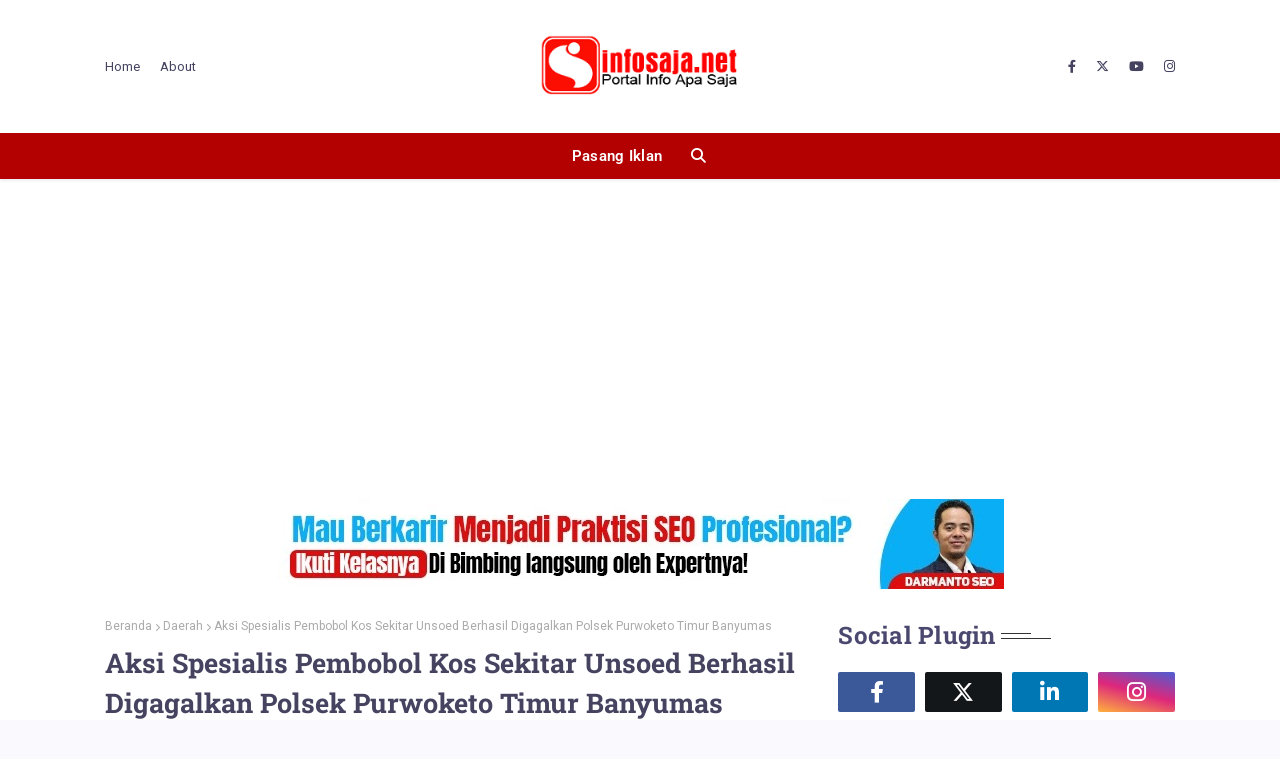

--- FILE ---
content_type: text/html; charset=utf-8
request_url: https://www.google.com/recaptcha/api2/aframe
body_size: 265
content:
<!DOCTYPE HTML><html><head><meta http-equiv="content-type" content="text/html; charset=UTF-8"></head><body><script nonce="NS5o72zQil6mMDGDisp-pQ">/** Anti-fraud and anti-abuse applications only. See google.com/recaptcha */ try{var clients={'sodar':'https://pagead2.googlesyndication.com/pagead/sodar?'};window.addEventListener("message",function(a){try{if(a.source===window.parent){var b=JSON.parse(a.data);var c=clients[b['id']];if(c){var d=document.createElement('img');d.src=c+b['params']+'&rc='+(localStorage.getItem("rc::a")?sessionStorage.getItem("rc::b"):"");window.document.body.appendChild(d);sessionStorage.setItem("rc::e",parseInt(sessionStorage.getItem("rc::e")||0)+1);localStorage.setItem("rc::h",'1769175956788');}}}catch(b){}});window.parent.postMessage("_grecaptcha_ready", "*");}catch(b){}</script></body></html>

--- FILE ---
content_type: text/javascript; charset=UTF-8
request_url: https://www.infosaja.net/feeds/posts/default/-/Review?alt=json-in-script&max-results=3&callback=jQuery112404398058232329607_1769175953797&_=1769175953798
body_size: 9537
content:
// API callback
jQuery112404398058232329607_1769175953797({"version":"1.0","encoding":"UTF-8","feed":{"xmlns":"http://www.w3.org/2005/Atom","xmlns$openSearch":"http://a9.com/-/spec/opensearchrss/1.0/","xmlns$blogger":"http://schemas.google.com/blogger/2008","xmlns$georss":"http://www.georss.org/georss","xmlns$gd":"http://schemas.google.com/g/2005","xmlns$thr":"http://purl.org/syndication/thread/1.0","id":{"$t":"tag:blogger.com,1999:blog-8561127499268356374"},"updated":{"$t":"2026-01-23T18:25:05.350+07:00"},"category":[{"term":"Pemalang"},{"term":"Daerah"},{"term":"Purbalingga"},{"term":"Review"},{"term":"Muhammadiyah"},{"term":"Nasional"},{"term":"Banyumas"},{"term":"Ads"},{"term":"Pendidikan"},{"term":"info"},{"term":"Kapolres"},{"term":"Jasa"},{"term":"Kesehatan"},{"term":"Kodim Pemalang"},{"term":"Wisata"},{"term":"Artikel"},{"term":"Agama"},{"term":"jual beli"},{"term":"Internasional"},{"term":"Tips"},{"term":"Politik"},{"term":"Berita"},{"term":"layanan"},{"term":"bisnis"},{"term":"Belik"},{"term":"Pariwisata"},{"term":"jual"},{"term":"Kriminal"},{"term":"Makanan"},{"term":"Ekonomi"},{"term":"Olahraga"},{"term":"Fashion"},{"term":"Kuliner"},{"term":"Pekalongan"},{"term":"Hiburan"},{"term":"Inspirasi"},{"term":"tips sehat"},{"term":"Polda"},{"term":"keagamaan"},{"term":"Kodim Purbalingga"},{"term":"Lifestyle"},{"term":"Paket wisata"},{"term":"polisi"},{"term":"Banjarnegara"},{"term":"Jawa Tengah"},{"term":"Peluang Bisnis"},{"term":"Yogyakarta"},{"term":"obat"},{"term":"Alat Rumah Tangga"},{"term":"Lowongan Kerja"},{"term":"Polres"},{"term":"Resep"},{"term":"Sex"},{"term":"Sosial"},{"term":"Teknologi"},{"term":"games"},{"term":"kecantikan"},{"term":"Informasi"},{"term":"Jakarta"},{"term":"Mahasiswa"},{"term":"Otomotif"},{"term":"Solo"},{"term":"obat herbal"},{"term":"Cilacap"},{"term":"Comal"},{"term":"Elektronik"},{"term":"Entertainment"},{"term":"Hukum"},{"term":"Kebumen"},{"term":"Lingkungan"},{"term":"Magelang"},{"term":"Motivasi"},{"term":"Polri"},{"term":"Polri-TNI"},{"term":"Polsek"},{"term":"Randudongkal"},{"term":"Semarang"},{"term":"Studio Web"},{"term":"Tokoh"},{"term":"Trabas"},{"term":"UMKM"},{"term":"UMY"},{"term":"obat pelangsing"},{"term":"paket umroh ramadhan"},{"term":"pembuatan toko online"},{"term":"sepatu wanita"},{"term":"Bencana"},{"term":"Brebes"},{"term":"Disinfektan"},{"term":"EKSPO"},{"term":"Headline"},{"term":"Hoax"},{"term":"Hujan"},{"term":"Jawa Barat"},{"term":"Jemabatan"},{"term":"KKN"},{"term":"Karangreja"},{"term":"Kejahatan"},{"term":"Konser"},{"term":"Ma"},{"term":"Mancanegara"},{"term":"Mie Aceh"},{"term":"Misteri"},{"term":"Motivator Indonesia"},{"term":"NU"},{"term":"Operasi yustis"},{"term":"PMI"},{"term":"PO BUS"},{"term":"PWM Jateng"},{"term":"Pancasila"},{"term":"Pasar"},{"term":"Peristiwa"},{"term":"Petani"},{"term":"Purwokerto"},{"term":"Purworejo"},{"term":"Riau"},{"term":"Sragen"},{"term":"Tasik"},{"term":"Teroris"},{"term":"batang"},{"term":"blogging"},{"term":"camat"},{"term":"contoh bsc"},{"term":"covid"},{"term":"desain interior"},{"term":"furniture"},{"term":"grosir baju"},{"term":"hosting"},{"term":"jasa konsultan"},{"term":"jasa poles marmer"},{"term":"jasa seo murah"},{"term":"jual ps 3"},{"term":"jual ps3"},{"term":"jual ps4"},{"term":"jual seragam kerja"},{"term":"jualbeli"},{"term":"kontraktor"},{"term":"kontraktor kolam renang"},{"term":"kosmetik"},{"term":"longsor"},{"term":"manajemen sdm"},{"term":"masker"},{"term":"mixer"},{"term":"mobil"},{"term":"news"},{"term":"obat kuat viagra"},{"term":"obat peninggi badan"},{"term":"pakar kinerja"},{"term":"paket pernikahan depok"},{"term":"paket tour Bali"},{"term":"paket wisata bandung"},{"term":"patroli"},{"term":"pelangsing perut"},{"term":"pelatihan sdm"},{"term":"pengembangan sdm"},{"term":"peralatan kapal"},{"term":"perencanaan sdm"},{"term":"pusat kosmetik murah"},{"term":"rencana pemasaran"},{"term":"rent car yogyakarta airport"},{"term":"rental mobil di banyuwangi"},{"term":"rental mobil yogyakarta"},{"term":"sedot wc gresik"},{"term":"septic tank biotech"},{"term":"sewa kapal cepat"},{"term":"sewa mobil avanza di jogja"},{"term":"sewa mobil di jogja"},{"term":"sewa villas"},{"term":"slider"},{"term":"souvenir pernikahan"},{"term":"tempat tidur"},{"term":"toyota bandung"}],"title":{"type":"text","$t":"Jasa Press Release | Info Saja "},"subtitle":{"type":"html","$t":"Jasa press release, informasi jasa review bisnis, review produk dan jasa wisata dan berbagai info bermanfaat lainnya di seputar kita."},"link":[{"rel":"http://schemas.google.com/g/2005#feed","type":"application/atom+xml","href":"https:\/\/www.infosaja.net\/feeds\/posts\/default"},{"rel":"self","type":"application/atom+xml","href":"https:\/\/www.blogger.com\/feeds\/8561127499268356374\/posts\/default\/-\/Review?alt=json-in-script\u0026max-results=3"},{"rel":"alternate","type":"text/html","href":"https:\/\/www.infosaja.net\/search\/label\/Review"},{"rel":"hub","href":"http://pubsubhubbub.appspot.com/"},{"rel":"next","type":"application/atom+xml","href":"https:\/\/www.blogger.com\/feeds\/8561127499268356374\/posts\/default\/-\/Review\/-\/Review?alt=json-in-script\u0026start-index=4\u0026max-results=3"}],"author":[{"name":{"$t":"Kamal"},"uri":{"$t":"http:\/\/www.blogger.com\/profile\/13114323548437893925"},"email":{"$t":"noreply@blogger.com"},"gd$image":{"rel":"http://schemas.google.com/g/2005#thumbnail","width":"16","height":"16","src":"https:\/\/img1.blogblog.com\/img\/b16-rounded.gif"}}],"generator":{"version":"7.00","uri":"http://www.blogger.com","$t":"Blogger"},"openSearch$totalResults":{"$t":"393"},"openSearch$startIndex":{"$t":"1"},"openSearch$itemsPerPage":{"$t":"3"},"entry":[{"id":{"$t":"tag:blogger.com,1999:blog-8561127499268356374.post-8869904676920552074"},"published":{"$t":"2025-10-06T11:10:00.003+07:00"},"updated":{"$t":"2025-10-09T11:16:51.408+07:00"},"category":[{"scheme":"http://www.blogger.com/atom/ns#","term":"Review"}],"title":{"type":"text","$t":"Gantungan Kunci Bunga Benang, Unik dan Handmade"},"content":{"type":"html","$t":"\u003Cp\u003E\u0026nbsp;\u003C\/p\u003E\u003Cdiv class=\"separator\" style=\"clear: both; text-align: center;\"\u003E\u003Ca href=\"https:\/\/blogger.googleusercontent.com\/img\/b\/R29vZ2xl\/AVvXsEjvTLAKAgd89zSvOP-YIurnwco4xTkQVUEPRQ6w1M6-MUVRqVmWPzrcXJ19l02l5jRgTi4deB0kQhAXbJ_JK89bRVfHFs3k_cDPVwTQLW8Zrh2LjOdtbbhI32P5CYpW_03FV-7P1vwPXhl7emqRs6SX3r2hRm4Wac0X97uxgvVc1m7Eq3XhC2NsvbKs_O4\/s618\/Artikel-Gantungan-Kunci-docx-Google-Dokumen(1).png\" style=\"margin-left: 1em; margin-right: 1em;\"\u003E\u003Cimg alt=\"Gantungan Kunci Bunga Benang\" border=\"0\" data-original-height=\"442\" data-original-width=\"618\" height=\"458\" src=\"https:\/\/blogger.googleusercontent.com\/img\/b\/R29vZ2xl\/AVvXsEjvTLAKAgd89zSvOP-YIurnwco4xTkQVUEPRQ6w1M6-MUVRqVmWPzrcXJ19l02l5jRgTi4deB0kQhAXbJ_JK89bRVfHFs3k_cDPVwTQLW8Zrh2LjOdtbbhI32P5CYpW_03FV-7P1vwPXhl7emqRs6SX3r2hRm4Wac0X97uxgvVc1m7Eq3XhC2NsvbKs_O4\/w640-h458\/Artikel-Gantungan-Kunci-docx-Google-Dokumen(1).png\" title=\"Gantungan Kunci Bunga Benang\" width=\"640\" \/\u003E\u003C\/a\u003E\u003C\/div\u003E\u003Cp\u003E\u003C\/p\u003E\u003Cp\u003ECari gantungan kunci bunga benang yang unik dan penuh arti? Karya handmade dari Benangin ini jawabannya. Setiap bunga dibuat dengan hati menggunakan benang polychery. Hasilnya cantik, tahan lama, dan punya karakter.\u003C\/p\u003E\u003Ch3 style=\"text-align: left;\"\u003EKeunikan Gantungan Kunci Bunga dari Benang Polychery\u003C\/h3\u003E\u003Cp\u003EGantungan kunci bunga benangpunya daya tarik spesial. Berbeda dengan produk acrylic biasa. Karya ini terasa hangat dan personal. Setiap helai benang diceritakan dengan teliti.\u003C\/p\u003E\u003Cul style=\"text-align: left;\"\u003E\u003Cli\u003E\u0026nbsp; \u0026nbsp; Karya Seni Handmade yang Otentik\u003C\/li\u003E\u003C\/ul\u003E\u003Cp\u003E\u0026nbsp; \u0026nbsp; Setiap bunga dibuat secara manual. Ini menjadikannya barang yang sangat spesial. Karya ini penuh dengan cerita dan ketulusan.\u003Cbr \/\u003E\u003C\/p\u003E\u003Cul style=\"text-align: left;\"\u003E\u003Cli\u003E\u0026nbsp; \u0026nbsp; Tekstur dan Visual yang Lembut dan Estetik\u003C\/li\u003E\u003C\/ul\u003E\u003Cp\u003E\u0026nbsp; \u0026nbsp; Kombinasi benang polychery menciptakan tekstur unik. Visualnya lembut dan sangat cocok untuk foto. Warna-warnanya bisa dipadukan dengan kreatif. Sangat aesthetich dan eye-catching.\u003C\/p\u003E\u003Cul style=\"text-align: left;\"\u003E\u003Cli\u003E\u0026nbsp; \u0026nbsp; \u0026nbsp;Pilihan Bunga yang Beragam dan Penuh Makna\u003C\/li\u003E\u003C\/ul\u003E\u003Cp\u003E\u0026nbsp; \u0026nbsp;Tersedia berbagai jenis bunga. Mulai dari mawar, lavender, hingga bunga matahari. Setiap bunga bisa mewakili perasaan tertentu. Cocok untuk hadiah yang sangat personal.\u003C\/p\u003E\u003Ch3 style=\"text-align: left;\"\u003EProses Kreatif Membuat Gantungan Kunci Bunga dari Benang\u003C\/h3\u003E\u003Cp\u003EMembuat gantungan kunci bunga butuh ketelatenan. Prosesnya menggabungkan seni dan kerajinan. Kami mengutamakan kualitas pada setiap tahap. Dari pemilihan benang hingga finishing akhir.\u003C\/p\u003E\u003Cul style=\"text-align: left;\"\u003E\u003Cli\u003EPemilihan Benang Polychery Berkualitas Tinggi\u003C\/li\u003E\u003C\/ul\u003E\u003Cp\u003E\u0026nbsp; \u0026nbsp; Kami memilih benang polychery terbaik. Warnanya tajam dan tidak mudah luntur. Teksturnya halus dan mudah dibentuk. Ini memastikan hasil akhir yang memuaskan.\u003Cbr \/\u003E\u003C\/p\u003E\u003Cul style=\"text-align: left;\"\u003E\u003Cli\u003E\u0026nbsp; \u0026nbsp; Teknik Perajutan yang Detail dan Presis\u003C\/li\u003E\u003C\/ul\u003E\u003Cp\u003E\u0026nbsp; \u0026nbsp; Setiap kelopak bunga dirajut dengan presisi. Membentuknya butuh keahlian dan kesabaran. Hasilnya adalah replika bunga yang mirip. Detail inilah yang membuatnya istimewa.\u003C\/p\u003E\u003Cul style=\"text-align: left;\"\u003E\u003Cli\u003E\u0026nbsp; \u0026nbsp; \u0026nbsp;Finishing dan Perakitan yang Rapi dan Kuat\u003C\/li\u003E\u003C\/ul\u003E\u003Cp\u003E\u0026nbsp; \u0026nbsp; Setiap bagian dirakit dengan kuat. Kami menggunakan ring dan kait yang berkualitas. Finishing yang rapi membuatnya awet dipakai. Siap untuk menemani aktivitas sehari-hari.\u003C\/p\u003E\u003Ch3 style=\"text-align: left;\"\u003EIdeal untuk Berbagai Moment Spesial\u003C\/h3\u003E\u003Cp\u003EGantungan kunci bunga benangbukan sekadar aksesori. Dia bisa menjadi simbol untuk berbagai momen. Karya handmade ini membawa energi positif. Lihat beberapa ide pemanfaatannya berikut.\u003C\/p\u003E\u003Cul style=\"text-align: left;\"\u003E\u003Cli\u003E\u0026nbsp; \u0026nbsp; Hadiah Ulang Tahun yang Personal dan Berkesan\u003C\/li\u003E\u003C\/ul\u003E\u003Cp\u003E\u0026nbsp; \u0026nbsp; Beri hadiah yang berbeda dari biasanya. Pilih bunga yang menjadi favorit temanmu. Hadiah ini akan selalu diingat sepanjang waktu. Lebih berharga dari barang bermerek.\u003Cbr \/\u003E\u003C\/p\u003E\u003Cul style=\"text-align: left;\"\u003E\u003Cli\u003E\u0026nbsp; \u0026nbsp; Pelengkap Tas atau Kunci untuk Gaya Harian\u003C\/li\u003E\u003C\/ul\u003E\u003Cp\u003E\u0026nbsp; \u0026nbsp; Gantungkan di tas atau kunci kamu. Penampilan akan langsung lebih colorful. Gaya harianmu terlihat lebih fresh dan ceria. Sempurna untuk penampilan kasual.\u003C\/p\u003E\u003Cul style=\"text-align: left;\"\u003E\u003Cli\u003E\u0026nbsp; \u0026nbsp; Oleh-oleh atau Cendera Mata yang Bermakna\u003C\/li\u003E\u003C\/ul\u003E\u003Cp\u003E\u0026nbsp; \u0026nbsp; Cocok dijadikan oleh-oleh atau cendera mata. Bentuknya yang unik dan ringan sangat praktis. Pemberi dan penerima akan sama-sama senang. Harganya juga sangat terjangkau.\u003C\/p\u003E\u003Ch3 style=\"text-align: left;\"\u003ETips Merawat Gantungan Kunci Bunga Polychery Anda\u003C\/h3\u003E\u003Cp\u003EAgar gantungan kunci bunga Anda awet, rawatlah dengan baik. Perawatan yang tepat menjaganya tetap cantik. Ikuti beberapa tips sederhana berikut ini. Produk Benangin bisa tahan lama.\u003C\/p\u003E\u003Cul style=\"text-align: left;\"\u003E\u003Cli\u003E\u0026nbsp; \u0026nbsp; Hindari Paparan Air dan Sinar Matahari Langsung\u003C\/li\u003E\u003Cli\u003E\u0026nbsp; \u0026nbsp; Simpan di tempat kering dan teduh. Air dapat merusak warna dan bentuk benang. Sinar matahari langsung bisa membuat warna memudar.\u003C\/li\u003E\u003Cli\u003E\u0026nbsp; \u0026nbsp; Bersihkan Secara Rutin dengan Cara yang Tepat\u003C\/li\u003E\u003Cli\u003E\u0026nbsp; \u0026nbsp; Bersihkan debu dengan kuas halus. Atau gunakan hair dryer dengan angin dingin. Jangan direndam atau dicuci dengan air.\u003C\/li\u003E\u003Cli\u003E\u0026nbsp; \u0026nbsp; Simpan di Tempat Kering ketika Tidak Digunakan\u003C\/li\u003E\u003Cli\u003E\u0026nbsp; \u0026nbsp; Saat tidak dipakai, simpan di tempat tertutup. Bisa di kotak atau plastik zip. Ini melindunginya dari debu dan kelembaban.\u003C\/li\u003E\u003C\/ul\u003E\u003Ch3 style=\"text-align: left;\"\u003EKoleksi dan Varian Gantungan Kunci Bunga Kami\u003C\/h3\u003E\u003Cp\u003EKami menawarkan beragam pilihan gantungan kunci bunga. Setiap koleksi memiliki karakter sendiri. Kami terus berinovasi dengan model dan warna. Berikut beberapa varian yang bisa kamu pilih.\u003C\/p\u003E\u003Cul style=\"text-align: left;\"\u003E\u003Cli\u003E\u0026nbsp; \u0026nbsp; Seri Bunga Mawar dengan Berbagai Warna Romantis\u003C\/li\u003E\u003Cli\u003E\u003Cdiv class=\"separator\" style=\"clear: both; text-align: center;\"\u003E\u003Cul\u003E\u003Cli\u003E\u003Ca href=\"https:\/\/blogger.googleusercontent.com\/img\/b\/R29vZ2xl\/AVvXsEivNi0CgaroWuO_BTqw_eOxMeoNf0ehzl_m9W_R8r7LjhGw43N_A7EnGbW1PjSDeJtCOYSC4yWhi_Tzi6TzspvlOwggIJZUMXK3JcD6dM34VzTw27UqSQP9Fwut8WWvTJ377WiICkZ7GnypU4H5pxBz09uL91BdTSVcv1WbVN449Z0xUiDexI97quHcyHU\/s624\/Artikel-Gantungan-Kunci-docx-Google-Dokumen(3).png\" style=\"margin-left: 1em; margin-right: 1em;\"\u003E\u003Cimg border=\"0\" data-original-height=\"435\" data-original-width=\"624\" height=\"446\" src=\"https:\/\/blogger.googleusercontent.com\/img\/b\/R29vZ2xl\/AVvXsEivNi0CgaroWuO_BTqw_eOxMeoNf0ehzl_m9W_R8r7LjhGw43N_A7EnGbW1PjSDeJtCOYSC4yWhi_Tzi6TzspvlOwggIJZUMXK3JcD6dM34VzTw27UqSQP9Fwut8WWvTJ377WiICkZ7GnypU4H5pxBz09uL91BdTSVcv1WbVN449Z0xUiDexI97quHcyHU\/w640-h446\/Artikel-Gantungan-Kunci-docx-Google-Dokumen(3).png\" width=\"640\" \/\u003E\u003C\/a\u003E\u003C\/li\u003E\u003C\/ul\u003E\u003C\/div\u003E\u003Cbr \/\u003E\u003Cdiv class=\"separator\" style=\"clear: both; text-align: center;\"\u003E\u003Cul\u003E\u003C\/ul\u003E\u003C\/div\u003E\u003Cbr \/\u003E\u0026nbsp;\u003C\/li\u003E\u003C\/ul\u003E\u003Cp\u003E\u0026nbsp;Seri mawar adalah yang paling populer. Tersedia dalam warna merah, pink, putih, dan lainnya. Simbol cinta dan apresiasi yang sempurna.\u003C\/p\u003E\u003Cul style=\"text-align: left;\"\u003E\u003Cli\u003E\u0026nbsp; \u0026nbsp; Seri Bunga Lavender yang Elegan dan Menenangkan\u003C\/li\u003E\u003C\/ul\u003E\u003Cp\u003ELavender dengan warna ungu yang menawan. Memberikan kesan elegan dan calming. Cocok untuk mereka yang menyukai ketenangan.\u003C\/p\u003E\u003Cul style=\"text-align: left;\"\u003E\u003Cli\u003E\u0026nbsp; \u0026nbsp; Seri Bunga Matahari yang Ceria dan Penuh Energi\u003C\/li\u003E\u003C\/ul\u003E\u003Cp\u003EBunga matahari dengan warna kuning. Membawa energi positif dan keceriaan. Sempurna untuk penyemangat hari-harimu.\u003Cbr \/\u003EHarga Gantungan Kunci Bunga Handmade dari Benangin\u003Cbr \/\u003E\u003Cbr \/\u003EInformasi harga gantungan kunci handmade ini sangat terjangkau. Kami menawarkan kualitas terbaik dengan harga wajar. Setiap rupiah sepadan dengan karya yang kamu dapat.\u003C\/p\u003E\u003Ch3 style=\"text-align: left;\"\u003E\u003Cli\u003E\u003Ca href=\"https:\/\/blogger.googleusercontent.com\/img\/b\/R29vZ2xl\/AVvXsEj1KUWMH3fCAYz7M93dNjXzekMOomknF1AK3j5Ds9J4YCdr-kBBTMEU8biXPMyOXGhZhhYlgwde3Ts4PiDCR2J7qxA70oqo4eJMTOkJYIbupBqEDBtLfrK0mCFOrtwg5RfbOS_rZJkLSEidK3zUrcW1WrkVpCqHe0wJEqG8DI8UpqbykzYIQdkDmIMm08Q\/s621\/Artikel-Gantungan-Kunci-docx-Google-Dokumen(2).png\" style=\"margin-left: 1em; margin-right: 1em;\"\u003E\u003Cimg border=\"0\" data-original-height=\"391\" data-original-width=\"621\" height=\"402\" src=\"https:\/\/blogger.googleusercontent.com\/img\/b\/R29vZ2xl\/AVvXsEj1KUWMH3fCAYz7M93dNjXzekMOomknF1AK3j5Ds9J4YCdr-kBBTMEU8biXPMyOXGhZhhYlgwde3Ts4PiDCR2J7qxA70oqo4eJMTOkJYIbupBqEDBtLfrK0mCFOrtwg5RfbOS_rZJkLSEidK3zUrcW1WrkVpCqHe0wJEqG8DI8UpqbykzYIQdkDmIMm08Q\/w640-h402\/Artikel-Gantungan-Kunci-docx-Google-Dokumen(2).png\" width=\"640\" \/\u003E\u003C\/a\u003E\u003C\/li\u003EKisaran Harga yang Terjangkau untuk Karya Handmade\u003C\/h3\u003E\u003Cp\u003E\u0026nbsp; Harganya bervariasi tergantung kerumitan desain. Mulai dari harga yang sangat ramah di kantong. Kualitas bahan dan pengerjaan tidak pernah dikorbankan.\u003Cbr \/\u003E\u003Cbr \/\u003EHarga Lebih Hemat untuk Pembelian dalam Jumlah Banyak\u003Cbr \/\u003E\u003Cbr \/\u003E\u0026nbsp; Tersedia diskon untuk pembelian grosir atau paket. Cocok untuk yang ingin koleksi atau jadi reseller. Sangat menguntungkan.\u003C\/p\u003E\u003Ch3 style=\"text-align: left;\"\u003EKualitas Handmade yang Tidak Terdapat di Pasaran Biasa\u003C\/h3\u003E\u003Cp\u003E\u0026nbsp; Karya kami adalah seni kerajinan tangan. Nilainya lebih dari sekadar harga material. Kamu membawa pulang sebuah karya yang otentik.\u003Cbr \/\u003E\u003Cbr \/\u003ETunggu apa lagi? Yuk beli gantungan kunci bunga benang yang cantik dan penuh makna. Percantik momen harianmu dengan karya handmade. Setiap bunga siap menemani dan bercerita.\u003Cbr \/\u003EPesan Sekarang!\u003Cbr \/\u003E\u003Cbr \/\u003EHubungi kami via WhatsApp untuk order dan tanya koleksi:\u003Cbr \/\u003E\u003Cbr \/\u003EWhatsApp: 085189015088\u003Cbr \/\u003E\u003Cbr \/\u003EAlamat: Kec. Randudongkal, Kabupaten Pemalang, Jawa Tengah, Indonesia\u003C\/p\u003E"},"link":[{"rel":"replies","type":"application/atom+xml","href":"https:\/\/www.infosaja.net\/feeds\/8869904676920552074\/comments\/default","title":"Posting Komentar"},{"rel":"replies","type":"text/html","href":"https:\/\/www.infosaja.net\/2025\/10\/gantungan-kunci-bunga-benang-unik-dan.html#comment-form","title":"0 Komentar"},{"rel":"edit","type":"application/atom+xml","href":"https:\/\/www.blogger.com\/feeds\/8561127499268356374\/posts\/default\/8869904676920552074"},{"rel":"self","type":"application/atom+xml","href":"https:\/\/www.blogger.com\/feeds\/8561127499268356374\/posts\/default\/8869904676920552074"},{"rel":"alternate","type":"text/html","href":"https:\/\/www.infosaja.net\/2025\/10\/gantungan-kunci-bunga-benang-unik-dan.html","title":"Gantungan Kunci Bunga Benang, Unik dan Handmade"}],"author":[{"name":{"$t":"andri irawan"},"uri":{"$t":"http:\/\/www.blogger.com\/profile\/00937543789730849883"},"email":{"$t":"noreply@blogger.com"},"gd$image":{"rel":"http://schemas.google.com/g/2005#thumbnail","width":"16","height":"16","src":"https:\/\/img1.blogblog.com\/img\/b16-rounded.gif"}}],"media$thumbnail":{"xmlns$media":"http://search.yahoo.com/mrss/","url":"https:\/\/blogger.googleusercontent.com\/img\/b\/R29vZ2xl\/AVvXsEjvTLAKAgd89zSvOP-YIurnwco4xTkQVUEPRQ6w1M6-MUVRqVmWPzrcXJ19l02l5jRgTi4deB0kQhAXbJ_JK89bRVfHFs3k_cDPVwTQLW8Zrh2LjOdtbbhI32P5CYpW_03FV-7P1vwPXhl7emqRs6SX3r2hRm4Wac0X97uxgvVc1m7Eq3XhC2NsvbKs_O4\/s72-w640-h458-c\/Artikel-Gantungan-Kunci-docx-Google-Dokumen(1).png","height":"72","width":"72"},"thr$total":{"$t":"0"}},{"id":{"$t":"tag:blogger.com,1999:blog-8561127499268356374.post-7626455520068873125"},"published":{"$t":"2025-09-26T14:22:00.006+07:00"},"updated":{"$t":"2025-10-01T15:09:30.533+07:00"},"category":[{"scheme":"http://www.blogger.com/atom/ns#","term":"info"},{"scheme":"http://www.blogger.com/atom/ns#","term":"Jasa"},{"scheme":"http://www.blogger.com/atom/ns#","term":"Review"}],"title":{"type":"text","$t":"Tukang Pasang Plafon Surabaya Profesional"},"content":{"type":"html","$t":"\u003Cbr \/\u003E\u003Cdiv class=\"separator\" style=\"clear: both; text-align: center;\"\u003E\n\u003Ca href=\"https:\/\/blogger.googleusercontent.com\/img\/b\/R29vZ2xl\/AVvXsEhgsJe5WZ2Ly3D34O2A7g2WlQh3-tkIUXgmrYzTOsQX8yg4LasMcxnv7hVEoHeZL9Copqp00k2dtqjsVbKN0HOnrTkNeInylElV7PZnJwwoXWZ0b6s9WEQFxTyGnqe3Q3g3k0C4ZH2oEAc\/s1600\/pasang+gypsum+surabaya.jpeg\" style=\"margin-left: 1em; margin-right: 1em;\"\u003E\u003Cimg alt=\"Tukang Pasang Plafon Surabaya\" border=\"0\" data-original-height=\"720\" data-original-width=\"960\" src=\"https:\/\/blogger.googleusercontent.com\/img\/b\/R29vZ2xl\/AVvXsEhgsJe5WZ2Ly3D34O2A7g2WlQh3-tkIUXgmrYzTOsQX8yg4LasMcxnv7hVEoHeZL9Copqp00k2dtqjsVbKN0HOnrTkNeInylElV7PZnJwwoXWZ0b6s9WEQFxTyGnqe3Q3g3k0C4ZH2oEAc\/s16000\/pasang+gypsum+surabaya.jpeg\" title=\"Tukang Pasang Plafon Surabaya\" \/\u003E\u003C\/a\u003E\u003C\/div\u003E\u003Cp data-end=\"634\" data-start=\"210\"\u003EApakah Anda sedang mencari \u003Cstrong data-end=\"270\" data-start=\"237\"\u003Etukang pasang plafon Surabaya\u003C\/strong\u003E yang profesional, berpengalaman, dan mampu memberikan hasil maksimal? Kami hadir untuk memenuhi kebutuhan Anda dengan berbagai pilihan bentuk, ukuran, warna, hingga bahan material plafon sesuai keinginan. Tim kami siap datang langsung ke lokasi untuk melakukan survei ke seluruh wilayah Jawa Timur, sehingga Anda tidak perlu khawatir mengenai proses pengerjaan.\u003C\/p\u003E\n\u003Cp data-end=\"965\" data-start=\"636\"\u003EDengan pelayanan terbaik, harga yang sangat terjangkau, serta pilihan material yang lengkap, kami selalu berkomitmen menghadirkan hasil pemasangan plafon yang rapi, kuat, dan indah dipandang. Jika Anda membutuhkan jasa \u003Ca href=\"https:\/\/www.pasanggypsumsurabaya.com\/\"\u003E\u003Cstrong data-end=\"881\" data-start=\"855\"\u003Epasang plafon Surabaya\u003C\/strong\u003E\u003C\/a\u003E, segera hubungi tim kami untuk mendapatkan konsultasi dan pemesanan secara cepat.\u003C\/p\u003E\n\u003Ch2 data-end=\"1018\" data-start=\"967\"\u003EJasa Pemasangan Plafon Profesional di Surabaya\u003C\/h2\u003E\n\u003Cp data-end=\"1268\" data-start=\"1020\"\u003EKami adalah perusahaan spesialis pemasangan plafon yang sudah berpengalaman menangani berbagai kebutuhan rumah maupun bangunan. Selama bertahun-tahun, banyak klien mempercayakan pengerjaan plafon kepada kami, mulai dari pemasangan plafon di area:\u003C\/p\u003E\u003Col style=\"text-align: left;\"\u003E\u003Cli\u003E\nAtap rumah\n\nCarport atau garasi\u0026nbsp;\u003C\/li\u003E\u003Cli\u003EDapur dan kamar tidur\u0026nbsp;\u003C\/li\u003E\u003Cli\u003EKolam renang indoor\u0026nbsp;\u003C\/li\u003E\u003Cli\u003ESanitaire\n\nRuang tamu minimalis maupun modern\u0026nbsp;\u003C\/li\u003E\u003Cli\u003EPintu gerbang dan pagar halaman\u0026nbsp;\u003C\/li\u003E\u003C\/ol\u003E\u003Cp data-end=\"1656\" data-start=\"1477\"\u003EDengan tim yang ahli di bidangnya, kami mampu menyesuaikan desain plafon sesuai gaya rumah Anda, baik itu minimalis modern, klasik elegan, hingga desain custom sesuai kebutuhan.\u003C\/p\u003E\n\u003Ch2 data-end=\"1703\" data-start=\"1658\"\u003EHarga Terjangkau dengan Kualitas Terbaik\u003C\/h2\u003E\n\u003Cp data-end=\"2037\" data-start=\"1705\"\u003ESalah satu keunggulan kami adalah memberikan harga pemasangan plafon yang fleksibel dan sesuai dengan anggaran klien. Meskipun harga kompetitif, kualitas pengerjaan tetap kami jaga dengan standar tinggi. Kami percaya bahwa plafon bukan hanya elemen pelengkap rumah, tetapi juga penunjang keindahan interior dan eksterior bangunan.\u003C\/p\u003E\n\u003Cp data-end=\"2273\" data-start=\"2039\"\u003ESelain itu, waktu pengerjaan juga selalu kami sesuaikan dengan target yang disepakati. Dengan begitu, Anda bisa lebih mudah mewujudkan rumah minimalis impian dengan desain indoor maupun outdoor yang mewah, modern, dan nyaman dihuni.\u003C\/p\u003E\n\u003Ch2 data-end=\"2310\" data-start=\"2275\"\u003EMaterial Lengkap \u0026amp; Berkualitas\u003C\/h2\u003E\n\u003Cp data-end=\"2714\" data-start=\"2312\"\u003EKami menyediakan berbagai jenis material plafon yang bisa dipilih sesuai selera dan kebutuhan, mulai dari \u003Cstrong data-end=\"2465\" data-start=\"2418\"\u003Egypsum, PVC, GRC, hingga kayu olahan modern\u003C\/strong\u003E. Semua material kami pastikan tahan lama, berkualitas tinggi, dan memiliki tampilan menarik untuk mempercantik ruangan. Dengan banyaknya pilihan bahan, Anda bebas menyesuaikan desain plafon dengan konsep rumah minimalis, klasik, atau kontemporer.\u003C\/p\u003E\u003Cb\u003E\n\nMengapa Memilih Jasa Kami?\u0026nbsp;\u003C\/b\u003E\u003Cdiv\u003E\u003Cul style=\"text-align: left;\"\u003E\u003Cli\u003EBerpengalaman dan terpercaya: sudah menangani banyak proyek di Surabaya dan sekitarnya.\u0026nbsp;\u003C\/li\u003E\u003Cli\u003ETim profesional: pengerjaan cepat, rapi, dan sesuai standar.\u0026nbsp;\u003C\/li\u003E\u003Cli\u003EHarga fleksibel: dapat disesuaikan dengan budget Anda.\u003C\/li\u003E\u003Cli\u003EArea layanan luas: melayani Surabaya dan seluruh wilayah Jawa Timur.\u0026nbsp;\u003C\/li\u003E\u003Cli\u003EHasil maksimal: plafon kuat, awet, dan memperindah ruangan.\u0026nbsp;\u003C\/li\u003E\u003C\/ul\u003E\u003Cb\u003E\u0026nbsp;Hubungi Kami Sekarang:\u003C\/b\u003E\u003Cbr \/\u003E\u003Cp data-end=\"3341\" data-start=\"3140\"\u003EJangan ragu untuk menghubungi kami jika Anda membutuhkan \u003Cstrong data-end=\"3247\" data-start=\"3197\"\u003Ejasa pasang plafon rumah minimalis di Surabaya\u003C\/strong\u003E. Kami siap memberikan konsultasi, survei lokasi, hingga pengerjaan dengan kualitas terbaik.\u003C\/p\u003E\n\u003Cp data-end=\"3355\" data-start=\"3343\"\u003E\u003Cb\u003EKontak:\u003C\/b\u003E\u003C\/p\u003E\u003Cp data-end=\"3355\" data-start=\"3343\"\u003E- Admin 1: 0821-31111-101 (Jajang)\u003C\/p\u003E\u003Cp data-end=\"3355\" data-start=\"3343\"\u003E- Admin 2: 081-6562-655 (Jajang)\u003C\/p\u003EEmail: \u003Ca class=\"decorated-link cursor-pointer\" data-end=\"3447\" data-start=\"3420\" rel=\"noopener\"\u003Ejejekurnia.design@gmail.com\u003C\/a\u003E\u003Cp\u003E\u003C\/p\u003E\u003C\/div\u003E"},"link":[{"rel":"replies","type":"application/atom+xml","href":"https:\/\/www.infosaja.net\/feeds\/7626455520068873125\/comments\/default","title":"Posting Komentar"},{"rel":"replies","type":"text/html","href":"https:\/\/www.infosaja.net\/2017\/09\/tukang-pasang-plafon-surabaya.html#comment-form","title":"0 Komentar"},{"rel":"edit","type":"application/atom+xml","href":"https:\/\/www.blogger.com\/feeds\/8561127499268356374\/posts\/default\/7626455520068873125"},{"rel":"self","type":"application/atom+xml","href":"https:\/\/www.blogger.com\/feeds\/8561127499268356374\/posts\/default\/7626455520068873125"},{"rel":"alternate","type":"text/html","href":"https:\/\/www.infosaja.net\/2017\/09\/tukang-pasang-plafon-surabaya.html","title":"Tukang Pasang Plafon Surabaya Profesional"}],"author":[{"name":{"$t":"andri irawan"},"uri":{"$t":"http:\/\/www.blogger.com\/profile\/00937543789730849883"},"email":{"$t":"noreply@blogger.com"},"gd$image":{"rel":"http://schemas.google.com/g/2005#thumbnail","width":"16","height":"16","src":"https:\/\/img1.blogblog.com\/img\/b16-rounded.gif"}}],"media$thumbnail":{"xmlns$media":"http://search.yahoo.com/mrss/","url":"https:\/\/blogger.googleusercontent.com\/img\/b\/R29vZ2xl\/AVvXsEhgsJe5WZ2Ly3D34O2A7g2WlQh3-tkIUXgmrYzTOsQX8yg4LasMcxnv7hVEoHeZL9Copqp00k2dtqjsVbKN0HOnrTkNeInylElV7PZnJwwoXWZ0b6s9WEQFxTyGnqe3Q3g3k0C4ZH2oEAc\/s72-c\/pasang+gypsum+surabaya.jpeg","height":"72","width":"72"},"thr$total":{"$t":"0"}},{"id":{"$t":"tag:blogger.com,1999:blog-8561127499268356374.post-9141627565566677885"},"published":{"$t":"2025-09-26T14:18:00.001+07:00"},"updated":{"$t":"2025-09-26T14:18:45.133+07:00"},"category":[{"scheme":"http://www.blogger.com/atom/ns#","term":"Review"}],"title":{"type":"text","$t":"Jasa Cleaning Service Profesional"},"content":{"type":"html","$t":"\u003Cp\u003E\u0026nbsp;\u003C\/p\u003E\u003Cdiv class=\"separator\" style=\"clear: both; text-align: center;\"\u003E\u003Ca href=\"https:\/\/blogger.googleusercontent.com\/img\/b\/R29vZ2xl\/AVvXsEiuuWrZI2urZD2AgbiZuxrMP5txyGg6kvwdFr9ozTpZiBSE74l3phDEvnEtTeMA20CALP4oJUC_pg0UvxjH-Ept9D9SLG-zokYJ3YnbDRsqxYEXSfFdFIzAx6Hx6kSMV3PhtJk74shgr7mZvjGMPfpFkqrocsPjGzrxXH-xgmst52Vkiz85c0Y6PhxvAp0\/s703\/Jasa-Cleaning-Service-Ciputat-703x460.webp\" imageanchor=\"1\" style=\"margin-left: 1em; margin-right: 1em;\"\u003E\u003Cimg border=\"0\" data-original-height=\"460\" data-original-width=\"703\" src=\"https:\/\/blogger.googleusercontent.com\/img\/b\/R29vZ2xl\/AVvXsEiuuWrZI2urZD2AgbiZuxrMP5txyGg6kvwdFr9ozTpZiBSE74l3phDEvnEtTeMA20CALP4oJUC_pg0UvxjH-Ept9D9SLG-zokYJ3YnbDRsqxYEXSfFdFIzAx6Hx6kSMV3PhtJk74shgr7mZvjGMPfpFkqrocsPjGzrxXH-xgmst52Vkiz85c0Y6PhxvAp0\/s16000\/Jasa-Cleaning-Service-Ciputat-703x460.webp\" \/\u003E\u003C\/a\u003E\u003C\/div\u003E\u003Cbr \/\u003E\u003Cp\u003E\u003C\/p\u003E\u003Cp data-end=\"701\" data-start=\"245\"\u003EMenjaga kebersihan lingkungan kerja maupun hunian adalah salah satu kunci utama untuk menciptakan kenyamanan, kesehatan, dan produktivitas. Namun, dengan rutinitas yang padat, tidak semua orang memiliki waktu maupun tenaga untuk memastikan setiap sudut ruangan tetap bersih, rapi, dan higienis. Untuk itulah, \u003Cspan data-end=\"622\" data-start=\"554\"\u003E88Clean hadir sebagai penyedia \u003Ca href=\"https:\/\/88clean.com\/\"\u003Ejasa cleaning service\u003C\/a\u003E profesional\u003C\/span\u003E yang siap membantu Anda mendapatkan lingkungan yang lebih sehat dan terawat.\u003C\/p\u003E\u003Ch2 data-end=\"732\" data-start=\"703\"\u003EMengapa Memilih 88Clean?\u003C\/h2\u003E\u003Cp data-end=\"1047\" data-start=\"733\"\u003E88Clean merupakan perusahaan yang bergerak di bidang layanan kebersihan dengan tenaga kerja terlatih dan berpengalaman. Kami memahami bahwa setiap klien memiliki kebutuhan yang berbeda, sehingga layanan kami fleksibel dan dapat disesuaikan. Berikut alasan mengapa Anda perlu mempercayakan kebersihan kepada kami:\u003C\/p\u003E\u003Col data-end=\"1779\" data-start=\"1049\"\u003E\u003Cli data-end=\"1207\" data-start=\"1049\"\u003E\u003Cp data-end=\"1207\" data-start=\"1052\"\u003E\u003Cstrong data-end=\"1082\" data-start=\"1052\"\u003ETim Profesional \u0026amp; Terlatih\u003C\/strong\u003E\u003Cbr data-end=\"1085\" data-start=\"1082\" \/\u003ESeluruh staf kami dibekali pelatihan standar operasional kebersihan agar hasil kerja rapi, cepat, dan sesuai ekspektasi.\u003C\/p\u003E\u003C\/li\u003E\u003Cli data-end=\"1374\" data-start=\"1209\"\u003E\u003Cp data-end=\"1374\" data-start=\"1212\"\u003E\u003Cstrong data-end=\"1250\" data-start=\"1212\"\u003EPeralatan \u0026amp; Bahan Ramah Lingkungan\u003C\/strong\u003E\u003Cbr data-end=\"1253\" data-start=\"1250\" \/\u003EKami menggunakan peralatan modern dan bahan pembersih berkualitas yang aman bagi keluarga, karyawan, maupun lingkungan.\u003C\/p\u003E\u003C\/li\u003E\u003Cli data-end=\"1590\" data-start=\"1376\"\u003E\u003Cp data-end=\"1590\" data-start=\"1379\"\u003E\u003Cstrong data-end=\"1400\" data-start=\"1379\"\u003ELayanan Fleksibel\u003C\/strong\u003E\u003Cbr data-end=\"1403\" data-start=\"1400\" \/\u003EApakah Anda membutuhkan cleaning harian, mingguan, bulanan, atau hanya untuk kebutuhan tertentu (deep cleaning, pasca renovasi, atau event), 88Clean siap melayani sesuai kebutuhan Anda.\u003C\/p\u003E\u003C\/li\u003E\u003Cli data-end=\"1779\" data-start=\"1592\"\u003E\u003Cp data-end=\"1779\" data-start=\"1595\"\u003E\u003Cstrong data-end=\"1628\" data-start=\"1595\"\u003EHarga Kompetitif \u0026amp; Transparan\u003C\/strong\u003E\u003Cbr data-end=\"1631\" data-start=\"1628\" \/\u003EKami menawarkan paket layanan dengan harga bersaing tanpa biaya tersembunyi. Anda bisa mendapatkan kualitas terbaik dengan budget yang terjangkau.\u003C\/p\u003E\u003C\/li\u003E\u003C\/ol\u003E\u003Ch2 data-end=\"1824\" data-start=\"1781\"\u003EJenis Layanan Cleaning Service 88Clean\u003C\/h2\u003E\u003Cp data-end=\"1916\" data-start=\"1825\"\u003E88Clean menyediakan berbagai jenis layanan kebersihan untuk berbagai segmen, antara lain:\u003C\/p\u003E\u003Cul data-end=\"2597\" data-start=\"1918\"\u003E\u003Cli data-end=\"2037\" data-start=\"1918\"\u003E\u003Cp data-end=\"2037\" data-start=\"1920\"\u003E\u003Cstrong data-end=\"1947\" data-start=\"1920\"\u003ECleaning Service Kantor\u003C\/strong\u003E\u003Cbr data-end=\"1950\" data-start=\"1947\" \/\u003EMenjaga kebersihan ruang kerja agar karyawan lebih produktif dan klien merasa nyaman.\u003C\/p\u003E\u003C\/li\u003E\u003Cli data-end=\"2193\" data-start=\"2039\"\u003E\u003Cp data-end=\"2193\" data-start=\"2041\"\u003E\u003Cstrong data-end=\"2087\" data-start=\"2041\"\u003ECleaning Service Rumah Tinggal \u0026amp; Apartemen\u003C\/strong\u003E\u003Cbr data-end=\"2090\" data-start=\"2087\" \/\u003EBersihkan rumah Anda dengan detail, termasuk area dapur, kamar mandi, kamar tidur, hingga ruang tamu.\u003C\/p\u003E\u003C\/li\u003E\u003Cli data-end=\"2317\" data-start=\"2195\"\u003E\u003Cp data-end=\"2317\" data-start=\"2197\"\u003E\u003Cstrong data-end=\"2233\" data-start=\"2197\"\u003EGeneral Cleaning \u0026amp; Deep Cleaning\u003C\/strong\u003E\u003Cbr data-end=\"2236\" data-start=\"2233\" \/\u003EMembersihkan area secara menyeluruh, termasuk sudut-sudut yang sulit dijangkau.\u003C\/p\u003E\u003C\/li\u003E\u003Cli data-end=\"2462\" data-start=\"2319\"\u003E\u003Cp data-end=\"2462\" data-start=\"2321\"\u003E\u003Cstrong data-end=\"2349\" data-start=\"2321\"\u003EPost Renovation Cleaning\u003C\/strong\u003E\u003Cbr data-end=\"2352\" data-start=\"2349\" \/\u003ELayanan khusus setelah renovasi atau pembangunan agar ruangan siap digunakan tanpa sisa debu maupun kotoran.\u003C\/p\u003E\u003C\/li\u003E\u003Cli data-end=\"2597\" data-start=\"2464\"\u003E\u003Cp data-end=\"2597\" data-start=\"2466\"\u003E\u003Cstrong data-end=\"2484\" data-start=\"2466\"\u003EEvent Cleaning\u003C\/strong\u003E\u003Cbr data-end=\"2487\" data-start=\"2484\" \/\u003EPastikan acara berjalan lancar dengan dukungan tim kebersihan sebelum, selama, hingga setelah acara selesai.\u003C\/p\u003E\u003C\/li\u003E\u003C\/ul\u003E\u003Ch2 data-end=\"2617\" data-start=\"2599\"\u003EKomitmen Kami\u003C\/h2\u003E\u003Cp data-end=\"2947\" data-start=\"2618\"\u003EBagi 88Clean, kepuasan pelanggan adalah prioritas utama. Kami tidak hanya sekadar membersihkan, tetapi juga menciptakan suasana yang lebih sehat, nyaman, dan produktif. Dengan standar kebersihan tinggi, pelayanan ramah, dan hasil kerja maksimal, kami percaya bahwa setiap klien akan mendapatkan pengalaman terbaik bersama kami.\u003C\/p\u003E\u003Ch2 data-end=\"2966\" data-start=\"2949\"\u003EHubungi Kami\u003C\/h2\u003E\u003Cp data-end=\"3122\" data-start=\"2967\"\u003ESudah saatnya Anda mempercayakan kebersihan kepada tenaga profesional. Jangan biarkan kotoran, debu, atau bau tak sedap mengganggu aktivitas harian Anda.\u003C\/p\u003E\u003Cp data-end=\"3197\" data-start=\"3124\"\u003ESegera hubungi \u003Cstrong data-end=\"3186\" data-start=\"3139\"\u003E88Clean – Jasa Cleaning Service Profesional\u003C\/strong\u003E melalui:\u003C\/p\u003E\u003Cp data-end=\"1227\" data-start=\"1083\"\u003E📍 Alamat: Jl. Boulevard Bintaro Jaya, Ruko U-Town Home Blok UH\/C-03, Ciputat, Kota Tangerang Selatan, Banten 15413, Indonesia\u003Cbr \/\u003E🌐 Website: \u003Ca class=\"decorated-link\" data-end=\"1193\" data-start=\"1151\" href=\"https:\/\/88clean.com\" rel=\"noopener\" target=\"_new\"\u003Ehttps:\/\/88clean.com\u003C\/a\u003E\u003C\/p\u003E\u003Cp data-end=\"1227\" data-start=\"1083\"\u003EWhatsApp\/Telp: 08132000758\u003C\/p\u003E\u003Cp data-end=\"1341\" data-start=\"1229\"\u003EHubungi kami sekarang juga dan rasakan layanan cleaning service profesional yang berbeda bersama \u003Cstrong data-end=\"1338\" data-start=\"1326\"\u003E88 Clean\u003C\/strong\u003E!\u003C\/p\u003E"},"link":[{"rel":"replies","type":"application/atom+xml","href":"https:\/\/www.infosaja.net\/feeds\/9141627565566677885\/comments\/default","title":"Posting Komentar"},{"rel":"replies","type":"text/html","href":"https:\/\/www.infosaja.net\/2025\/09\/jasa-cleaning-service-profesional.html#comment-form","title":"0 Komentar"},{"rel":"edit","type":"application/atom+xml","href":"https:\/\/www.blogger.com\/feeds\/8561127499268356374\/posts\/default\/9141627565566677885"},{"rel":"self","type":"application/atom+xml","href":"https:\/\/www.blogger.com\/feeds\/8561127499268356374\/posts\/default\/9141627565566677885"},{"rel":"alternate","type":"text/html","href":"https:\/\/www.infosaja.net\/2025\/09\/jasa-cleaning-service-profesional.html","title":"Jasa Cleaning Service Profesional"}],"author":[{"name":{"$t":"andri irawan"},"uri":{"$t":"http:\/\/www.blogger.com\/profile\/00937543789730849883"},"email":{"$t":"noreply@blogger.com"},"gd$image":{"rel":"http://schemas.google.com/g/2005#thumbnail","width":"16","height":"16","src":"https:\/\/img1.blogblog.com\/img\/b16-rounded.gif"}}],"media$thumbnail":{"xmlns$media":"http://search.yahoo.com/mrss/","url":"https:\/\/blogger.googleusercontent.com\/img\/b\/R29vZ2xl\/AVvXsEiuuWrZI2urZD2AgbiZuxrMP5txyGg6kvwdFr9ozTpZiBSE74l3phDEvnEtTeMA20CALP4oJUC_pg0UvxjH-Ept9D9SLG-zokYJ3YnbDRsqxYEXSfFdFIzAx6Hx6kSMV3PhtJk74shgr7mZvjGMPfpFkqrocsPjGzrxXH-xgmst52Vkiz85c0Y6PhxvAp0\/s72-c\/Jasa-Cleaning-Service-Ciputat-703x460.webp","height":"72","width":"72"},"thr$total":{"$t":"0"}}]}});

--- FILE ---
content_type: text/javascript; charset=UTF-8
request_url: https://www.infosaja.net/feeds/posts/default?alt=json-in-script&max-results=3&callback=jQuery112404398058232329607_1769175953795&_=1769175953796
body_size: 5385
content:
// API callback
jQuery112404398058232329607_1769175953795({"version":"1.0","encoding":"UTF-8","feed":{"xmlns":"http://www.w3.org/2005/Atom","xmlns$openSearch":"http://a9.com/-/spec/opensearchrss/1.0/","xmlns$blogger":"http://schemas.google.com/blogger/2008","xmlns$georss":"http://www.georss.org/georss","xmlns$gd":"http://schemas.google.com/g/2005","xmlns$thr":"http://purl.org/syndication/thread/1.0","id":{"$t":"tag:blogger.com,1999:blog-8561127499268356374"},"updated":{"$t":"2026-01-23T18:25:05.350+07:00"},"category":[{"term":"Pemalang"},{"term":"Daerah"},{"term":"Purbalingga"},{"term":"Review"},{"term":"Muhammadiyah"},{"term":"Nasional"},{"term":"Banyumas"},{"term":"Ads"},{"term":"Pendidikan"},{"term":"info"},{"term":"Kapolres"},{"term":"Jasa"},{"term":"Kesehatan"},{"term":"Kodim Pemalang"},{"term":"Wisata"},{"term":"Artikel"},{"term":"Agama"},{"term":"jual beli"},{"term":"Internasional"},{"term":"Tips"},{"term":"Politik"},{"term":"Berita"},{"term":"layanan"},{"term":"bisnis"},{"term":"Belik"},{"term":"Pariwisata"},{"term":"jual"},{"term":"Kriminal"},{"term":"Makanan"},{"term":"Ekonomi"},{"term":"Olahraga"},{"term":"Fashion"},{"term":"Kuliner"},{"term":"Pekalongan"},{"term":"Hiburan"},{"term":"Inspirasi"},{"term":"tips sehat"},{"term":"Polda"},{"term":"keagamaan"},{"term":"Kodim Purbalingga"},{"term":"Lifestyle"},{"term":"Paket wisata"},{"term":"polisi"},{"term":"Banjarnegara"},{"term":"Jawa Tengah"},{"term":"Peluang Bisnis"},{"term":"Yogyakarta"},{"term":"obat"},{"term":"Alat Rumah Tangga"},{"term":"Lowongan Kerja"},{"term":"Polres"},{"term":"Resep"},{"term":"Sex"},{"term":"Sosial"},{"term":"Teknologi"},{"term":"games"},{"term":"kecantikan"},{"term":"Informasi"},{"term":"Jakarta"},{"term":"Mahasiswa"},{"term":"Otomotif"},{"term":"Solo"},{"term":"obat herbal"},{"term":"Cilacap"},{"term":"Comal"},{"term":"Elektronik"},{"term":"Entertainment"},{"term":"Hukum"},{"term":"Kebumen"},{"term":"Lingkungan"},{"term":"Magelang"},{"term":"Motivasi"},{"term":"Polri"},{"term":"Polri-TNI"},{"term":"Polsek"},{"term":"Randudongkal"},{"term":"Semarang"},{"term":"Studio Web"},{"term":"Tokoh"},{"term":"Trabas"},{"term":"UMKM"},{"term":"UMY"},{"term":"obat pelangsing"},{"term":"paket umroh ramadhan"},{"term":"pembuatan toko online"},{"term":"sepatu wanita"},{"term":"Bencana"},{"term":"Brebes"},{"term":"Disinfektan"},{"term":"EKSPO"},{"term":"Headline"},{"term":"Hoax"},{"term":"Hujan"},{"term":"Jawa Barat"},{"term":"Jemabatan"},{"term":"KKN"},{"term":"Karangreja"},{"term":"Kejahatan"},{"term":"Konser"},{"term":"Ma"},{"term":"Mancanegara"},{"term":"Mie Aceh"},{"term":"Misteri"},{"term":"Motivator Indonesia"},{"term":"NU"},{"term":"Operasi yustis"},{"term":"PMI"},{"term":"PO BUS"},{"term":"PWM Jateng"},{"term":"Pancasila"},{"term":"Pasar"},{"term":"Peristiwa"},{"term":"Petani"},{"term":"Purwokerto"},{"term":"Purworejo"},{"term":"Riau"},{"term":"Sragen"},{"term":"Tasik"},{"term":"Teroris"},{"term":"batang"},{"term":"blogging"},{"term":"camat"},{"term":"contoh bsc"},{"term":"covid"},{"term":"desain interior"},{"term":"furniture"},{"term":"grosir baju"},{"term":"hosting"},{"term":"jasa konsultan"},{"term":"jasa poles marmer"},{"term":"jasa seo murah"},{"term":"jual ps 3"},{"term":"jual ps3"},{"term":"jual ps4"},{"term":"jual seragam kerja"},{"term":"jualbeli"},{"term":"kontraktor"},{"term":"kontraktor kolam renang"},{"term":"kosmetik"},{"term":"longsor"},{"term":"manajemen sdm"},{"term":"masker"},{"term":"mixer"},{"term":"mobil"},{"term":"news"},{"term":"obat kuat viagra"},{"term":"obat peninggi badan"},{"term":"pakar kinerja"},{"term":"paket pernikahan depok"},{"term":"paket tour Bali"},{"term":"paket wisata bandung"},{"term":"patroli"},{"term":"pelangsing perut"},{"term":"pelatihan sdm"},{"term":"pengembangan sdm"},{"term":"peralatan kapal"},{"term":"perencanaan sdm"},{"term":"pusat kosmetik murah"},{"term":"rencana pemasaran"},{"term":"rent car yogyakarta airport"},{"term":"rental mobil di banyuwangi"},{"term":"rental mobil yogyakarta"},{"term":"sedot wc gresik"},{"term":"septic tank biotech"},{"term":"sewa kapal cepat"},{"term":"sewa mobil avanza di jogja"},{"term":"sewa mobil di jogja"},{"term":"sewa villas"},{"term":"slider"},{"term":"souvenir pernikahan"},{"term":"tempat tidur"},{"term":"toyota bandung"}],"title":{"type":"text","$t":"Jasa Press Release | Info Saja "},"subtitle":{"type":"html","$t":"Jasa press release, informasi jasa review bisnis, review produk dan jasa wisata dan berbagai info bermanfaat lainnya di seputar kita."},"link":[{"rel":"http://schemas.google.com/g/2005#feed","type":"application/atom+xml","href":"https:\/\/www.infosaja.net\/feeds\/posts\/default"},{"rel":"self","type":"application/atom+xml","href":"https:\/\/www.blogger.com\/feeds\/8561127499268356374\/posts\/default?alt=json-in-script\u0026max-results=3"},{"rel":"alternate","type":"text/html","href":"https:\/\/www.infosaja.net\/"},{"rel":"hub","href":"http://pubsubhubbub.appspot.com/"},{"rel":"next","type":"application/atom+xml","href":"https:\/\/www.blogger.com\/feeds\/8561127499268356374\/posts\/default?alt=json-in-script\u0026start-index=4\u0026max-results=3"}],"author":[{"name":{"$t":"Kamal"},"uri":{"$t":"http:\/\/www.blogger.com\/profile\/13114323548437893925"},"email":{"$t":"noreply@blogger.com"},"gd$image":{"rel":"http://schemas.google.com/g/2005#thumbnail","width":"16","height":"16","src":"https:\/\/img1.blogblog.com\/img\/b16-rounded.gif"}}],"generator":{"version":"7.00","uri":"http://www.blogger.com","$t":"Blogger"},"openSearch$totalResults":{"$t":"3523"},"openSearch$startIndex":{"$t":"1"},"openSearch$itemsPerPage":{"$t":"3"},"entry":[{"id":{"$t":"tag:blogger.com,1999:blog-8561127499268356374.post-3880575774107089614"},"published":{"$t":"2026-01-23T18:25:00.001+07:00"},"updated":{"$t":"2026-01-23T18:25:05.107+07:00"},"category":[{"scheme":"http://www.blogger.com/atom/ns#","term":"Pemalang"}],"title":{"type":"text","$t":"Hujan Disertai Angin Kencang Rusak Atap SD Negeri 04 Mendelem, Dua Ruang Kelas Tak Bisa Digunakan"},"content":{"type":"html","$t":"\u003Cdiv class=\"separator\" style=\"clear: both; text-align: center;\"\u003E\u003Ca href=\"https:\/\/blogger.googleusercontent.com\/img\/b\/R29vZ2xl\/[base64]\/s1179\/IMG-20260123-WA0171.jpg\" imageanchor=\"1\" style=\"margin-left: 1em; margin-right: 1em;\"\u003E\u003Cimg alt=\"Hujan Disertai Angin Kencang Rusak Atap SD Negeri 04 Mendelem, Dua Ruang Kelas Tak Bisa Digunakan\" border=\"0\" data-original-height=\"1179\" data-original-width=\"716\" height=\"640\" src=\"https:\/\/blogger.googleusercontent.com\/img\/b\/R29vZ2xl\/[base64]\/w388-h640\/IMG-20260123-WA0171.jpg\" title=\"Hujan Disertai Angin Kencang Rusak Atap SD Negeri 04 Mendelem, Dua Ruang Kelas Tak Bisa Digunakan\" width=\"388\" \/\u003E\u003C\/a\u003E\u003C\/div\u003E\u003Cbr \/\u003E\u003Cdiv class=\"separator\" style=\"clear: both; text-align: center;\"\u003E\u003Cbr \/\u003E\u003C\/div\u003E\u003Cp\u003EPemalang – Hujan deras yang disertai angin kencang melanda wilayah Desa Mendelem, Kecamatan Belik, pada Jum’at, 23 Januari 2026, mengakibatkan kerusakan pada bangunan SD Negeri 04 Mendelem.\u0026nbsp;\u003C\/p\u003E\u003Cp\u003EAkibat kejadian tersebut, atap bangunan sekolah terbawa angin dan menyebabkan dua ruang kelas tidak dapat digunakan untuk proses belajar mengajar.\u003C\/p\u003E\u003Cp\u003EPeristiwa ini terjadi sekitar pukul 16.20 WIB, saat hujan dengan intensitas cukup tinggi disertai hembusan angin kencang menerjang kawasan tersebut. Atap sekolah yang terbuat dari material ringan tidak mampu menahan kuatnya angin hingga akhirnya terlepas dan rusak.\u003C\/p\u003E\u003Cp\u003EKasi Trantib Kecamatan Belik, Bambang Martono S.IP M.M\u0026nbsp; menyampaikan bahwa tidak ada korban jiwa maupun luka dalam kejadian tersebut.\u003C\/p\u003E\u003Cp\u003EBenar telah terjadi hujan disertai angin kencang yang mengakibatkan atap SD Negeri 04 Mendelem terbawa angin. Dua ruang kelas mengalami kerusakan dan sementara waktu tidak dapat digunakan untuk kegiatan belajar mengajar. Alhamdulillah, tidak ada korban dalam kejadian ini,” ujar Bambang Martono.\u003C\/p\u003E\u003Cp\u003EMasyarakat diimbau untuk tetap waspada terhadap potensi cuaca ekstrem yang masih dapat terjadi, khususnya pada musim penghujan yang disertai angin kencang.\u003C\/p\u003E"},"link":[{"rel":"replies","type":"application/atom+xml","href":"https:\/\/www.infosaja.net\/feeds\/3880575774107089614\/comments\/default","title":"Posting Komentar"},{"rel":"replies","type":"text/html","href":"https:\/\/www.infosaja.net\/2026\/01\/hujan-disertai-angin-kencang-rusak-atap.html#comment-form","title":"0 Komentar"},{"rel":"edit","type":"application/atom+xml","href":"https:\/\/www.blogger.com\/feeds\/8561127499268356374\/posts\/default\/3880575774107089614"},{"rel":"self","type":"application/atom+xml","href":"https:\/\/www.blogger.com\/feeds\/8561127499268356374\/posts\/default\/3880575774107089614"},{"rel":"alternate","type":"text/html","href":"https:\/\/www.infosaja.net\/2026\/01\/hujan-disertai-angin-kencang-rusak-atap.html","title":"Hujan Disertai Angin Kencang Rusak Atap SD Negeri 04 Mendelem, Dua Ruang Kelas Tak Bisa Digunakan"}],"author":[{"name":{"$t":"Kamal"},"uri":{"$t":"http:\/\/www.blogger.com\/profile\/13114323548437893925"},"email":{"$t":"noreply@blogger.com"},"gd$image":{"rel":"http://schemas.google.com/g/2005#thumbnail","width":"16","height":"16","src":"https:\/\/img1.blogblog.com\/img\/b16-rounded.gif"}}],"media$thumbnail":{"xmlns$media":"http://search.yahoo.com/mrss/","url":"https:\/\/blogger.googleusercontent.com\/img\/b\/R29vZ2xl\/[base64]\/s72-w388-h640-c\/IMG-20260123-WA0171.jpg","height":"72","width":"72"},"thr$total":{"$t":"0"}},{"id":{"$t":"tag:blogger.com,1999:blog-8561127499268356374.post-96057156320351729"},"published":{"$t":"2026-01-23T16:50:00.003+07:00"},"updated":{"$t":"2026-01-23T16:50:47.212+07:00"},"category":[{"scheme":"http://www.blogger.com/atom/ns#","term":"Pemalang"}],"title":{"type":"text","$t":"Polres Purbalingga Gelar Jumat Curhat Bareng Kader Kesehatan di Wirasana"},"content":{"type":"html","$t":"\u003Cdiv class=\"separator\" style=\"clear: both; text-align: center;\"\u003E\u003Ca href=\"https:\/\/blogger.googleusercontent.com\/img\/b\/R29vZ2xl\/AVvXsEhO9WTfDHwvw5MWlSUOSu2unD4qP04RcdM-8HQ1lVTNWrQA93z4TT2tuiYBuop0SeCrIZp8Za-Wx2GEUtmqH7OZLFdzkp03QDxrga5US9V_KxXmOwoSA0rYO7bIAjsHWnNeANz6iu1yso5fl84ugqCVPaNsQ5hAX4WQE5SjSfzmeV4rjV_9_1KzqJtOT4Ly\/s1179\/IMG-20260123-WA0152.jpg\" imageanchor=\"1\" style=\"margin-left: 1em; margin-right: 1em;\"\u003E\u003Cimg alt=\"Polres Purbalingga Gelar Jumat Curhat Bareng Kader Kesehatan di Wirasana\" border=\"0\" data-original-height=\"646\" data-original-width=\"1179\" height=\"350\" src=\"https:\/\/blogger.googleusercontent.com\/img\/b\/R29vZ2xl\/AVvXsEhO9WTfDHwvw5MWlSUOSu2unD4qP04RcdM-8HQ1lVTNWrQA93z4TT2tuiYBuop0SeCrIZp8Za-Wx2GEUtmqH7OZLFdzkp03QDxrga5US9V_KxXmOwoSA0rYO7bIAjsHWnNeANz6iu1yso5fl84ugqCVPaNsQ5hAX4WQE5SjSfzmeV4rjV_9_1KzqJtOT4Ly\/w640-h350\/IMG-20260123-WA0152.jpg\" title=\"Polres Purbalingga Gelar Jumat Curhat Bareng Kader Kesehatan di Wirasana\" width=\"640\" \/\u003E\u003C\/a\u003E\u003C\/div\u003E\u003Cdiv class=\"separator\" style=\"clear: both; text-align: center;\"\u003E\u003Cbr \/\u003E\u003C\/div\u003E\u003Cp\u003EPurbalingga – Satuan Pembinaan Masyarakat (Satbinmas) Polres Purbalingga menggelar kegiatan Jumat Curhat bersama kader kesehatan. Kegiatan berlangsung di Perumahan Wirasana Ragency, Jumat (23\/1\/2026).\u0026nbsp;\u003C\/p\u003E\u003Cp\u003EKegiatan ini dihadiri oleh Kasat Binmas Polres Purbalingga AKP Tedy Subiyarsono, Lurah Wirasana Eviaty dan sejumlah personel kepolisian. Sebanyak 30 kader kesehatan dari Kelurahan Wirasana menjadi peserta kegiatan tersebut.\u0026nbsp;\u003C\/p\u003E\u003Cp\u003EDalam sambutannya, AKP Tedy menyampaikan bahwa Jumat Curhat merupakan program Polri untuk mendekatkan diri dengan masyarakat. Melalui kegiatan ini, diharapkan tidak ada jarak antara warga dan kepolisian, sehingga informasi sekecil apa pun bisa langsung disampaikan dan ditindaklanjuti.\u003C\/p\u003E\u003Cp\u003E“Kami ingin masyarakat merasa lebih dekat dengan Polri. Program ini menjadi ruang terbuka untuk menyampaikan keluhan, saran, maupun masukan,” ujar AKP Tedy.\u003C\/p\u003E\u003Cp\u003EDalam kesempatan itu, disampaikan sejumlah imbauan, antara lain terkait kewaspadaan terhadap dampak negatif media sosial terhadap anak-anak dan remaja, pencegahan kenakalan remaja melalui pendekatan keluarga dan edukasi pencegahan stunting.\u0026nbsp;\u003C\/p\u003E\u003Cp\u003EDisosialisasikan juga layanan Call Center Polri 110 apabila membutuhkan bantuan kepolisian maupun melaporkan suatu kejadian. Selain itu, sosialisasi layanan pengaduan Propam Polri secara online melalui QR Code untuk melaporkan pelanggaran anggota Polri.\u0026nbsp;\u003C\/p\u003E\u003Cp\u003ESejumlah pertanyaan disampaikan kepada polisi, salah satunya dari Lifti warga setempat yang menyampaikan informasi adanya anak sekolah nongkrong dan berkumpul di sebuah warung setempat hingga larut malam.\u0026nbsp;\u003C\/p\u003E\u003Cp\u003EPertanyaan tersebut langsung dijawab oleh AKP Tedy bahwa akan dilakukan pengecekan oleh Bhabinkamtibmas Kelurahan Wirasana dan akan diberikan imbauan kepada pemilik warung dan anak-anak agar tidak lagi melakukan tindakan tersebut.\u0026nbsp;\u003C\/p\u003E\u003Cp\u003EPertanyaan lain disampaikan oleh Margi warga Kelurahan Wirasana RT 2 RW 1, yang bertanya tentang apakah sepeda listrik bisa digunakan di jalan raya.\u0026nbsp;\u003C\/p\u003E\u003Cp\u003EPertanyaan tersebut dijawab AKP Tedy bahwa sepeda listrik dilarang dikendarai di jalan raya sesuai dengan aturan yang berlaku. Oleh karenanya kepada orang tua agar bisa menyampaikan informasi ini kepada anak, keluarga maupun masyarakat lainnya. (Red)\u003C\/p\u003E"},"link":[{"rel":"replies","type":"application/atom+xml","href":"https:\/\/www.infosaja.net\/feeds\/96057156320351729\/comments\/default","title":"Posting Komentar"},{"rel":"replies","type":"text/html","href":"https:\/\/www.infosaja.net\/2026\/01\/polres-purbalingga-gelar-jumat-curhat.html#comment-form","title":"0 Komentar"},{"rel":"edit","type":"application/atom+xml","href":"https:\/\/www.blogger.com\/feeds\/8561127499268356374\/posts\/default\/96057156320351729"},{"rel":"self","type":"application/atom+xml","href":"https:\/\/www.blogger.com\/feeds\/8561127499268356374\/posts\/default\/96057156320351729"},{"rel":"alternate","type":"text/html","href":"https:\/\/www.infosaja.net\/2026\/01\/polres-purbalingga-gelar-jumat-curhat.html","title":"Polres Purbalingga Gelar Jumat Curhat Bareng Kader Kesehatan di Wirasana"}],"author":[{"name":{"$t":"Kamal"},"uri":{"$t":"http:\/\/www.blogger.com\/profile\/13114323548437893925"},"email":{"$t":"noreply@blogger.com"},"gd$image":{"rel":"http://schemas.google.com/g/2005#thumbnail","width":"16","height":"16","src":"https:\/\/img1.blogblog.com\/img\/b16-rounded.gif"}}],"media$thumbnail":{"xmlns$media":"http://search.yahoo.com/mrss/","url":"https:\/\/blogger.googleusercontent.com\/img\/b\/R29vZ2xl\/AVvXsEhO9WTfDHwvw5MWlSUOSu2unD4qP04RcdM-8HQ1lVTNWrQA93z4TT2tuiYBuop0SeCrIZp8Za-Wx2GEUtmqH7OZLFdzkp03QDxrga5US9V_KxXmOwoSA0rYO7bIAjsHWnNeANz6iu1yso5fl84ugqCVPaNsQ5hAX4WQE5SjSfzmeV4rjV_9_1KzqJtOT4Ly\/s72-w640-h350-c\/IMG-20260123-WA0152.jpg","height":"72","width":"72"},"thr$total":{"$t":"0"}},{"id":{"$t":"tag:blogger.com,1999:blog-8561127499268356374.post-3486969595293993713"},"published":{"$t":"2026-01-23T15:01:00.000+07:00"},"updated":{"$t":"2026-01-23T15:01:01.246+07:00"},"category":[{"scheme":"http://www.blogger.com/atom/ns#","term":"Pemalang"}],"title":{"type":"text","$t":"Camat Belik Apresiasi Relawan Gerak Cepat Tangani Pohon Tumbang di Perbatasan Pemalang–Purbalingga"},"content":{"type":"html","$t":"\u003Cdiv class=\"separator\" style=\"clear: both; text-align: center;\"\u003E\u003Ca href=\"https:\/\/blogger.googleusercontent.com\/img\/b\/R29vZ2xl\/AVvXsEgVtEIhMfn2i5661MuLktHlO9q0evqxt3z2oGIY_asrh5GUVYJgxRH0_ApLGBC-xSm4nHYvP2K47rNMYxDfICnWEWRVl4upFhnYMsUPW1mJWzD31vlH_iQS-ROhCTEkhQq4o65h7Ykp56A63ezCbMYDWpTBstYqZTp-gH0T2VVMfTL-plO5LJjuLXYjsfqu\/s1600\/IMG-20260123-WA0104.jpg\" imageanchor=\"1\" style=\"margin-left: 1em; margin-right: 1em;\"\u003E\u003Cimg alt=\"Camat Belik Apresiasi Relawan Gerak Cepat Tangani Pohon Tumbang di Perbatasan Pemalang–Purbalingga\" border=\"0\" data-original-height=\"1200\" data-original-width=\"1600\" height=\"480\" src=\"https:\/\/blogger.googleusercontent.com\/img\/b\/R29vZ2xl\/AVvXsEgVtEIhMfn2i5661MuLktHlO9q0evqxt3z2oGIY_asrh5GUVYJgxRH0_ApLGBC-xSm4nHYvP2K47rNMYxDfICnWEWRVl4upFhnYMsUPW1mJWzD31vlH_iQS-ROhCTEkhQq4o65h7Ykp56A63ezCbMYDWpTBstYqZTp-gH0T2VVMfTL-plO5LJjuLXYjsfqu\/w640-h480\/IMG-20260123-WA0104.jpg\" title=\"Camat Belik Apresiasi Relawan Gerak Cepat Tangani Pohon Tumbang di Perbatasan Pemalang–Purbalingga\" width=\"640\" \/\u003E\u003C\/a\u003E\u003C\/div\u003E\u003Cp\u003E\u003Cbr \/\u003E\u003C\/p\u003E\u003Cp\u003EPemalang – Camat Belik Slamet Edi Riyanto SE,M.M ,memberikan apresiasi kepada para relawan Kecamatan Belik yang dengan sigap dan cepat melakukan penanganan pohon tumbang di wilayah perbatasan Kabupaten Pemalang dan Kabupaten Purbalingga, Jumat (23\/1\/2026).\u003C\/p\u003E\u003Cp\u003EPohon tumbang yang terjadi akibat cuaca ekstrem tersebut sempat mengganggu arus lalu lintas dan membahayakan pengguna jalan yang melintas di kawasan perbatasan dua kabupaten tersebut.\u0026nbsp;\u003C\/p\u003E\u003Cp\u003EMenyikapi kondisi tersebut, relawan Kecamatan Belik bersama unsur terkait langsung bergerak cepat melakukan evakuasi dan pembersihan material pohon tumbang.\u003C\/p\u003E\u003Cp\u003ECamat Belik Slamet Edi Riyanto SE.M.M menyampaikan rasa terima kasih dan apresiasi setinggi-tingginya atas kekompakan dan kepedulian para relawan dalam menangani kejadian tersebut. Menurutnya, gerak cepat relawan sangat membantu meminimalisir risiko kecelakaan serta mempercepat normalisasi akses jalan.\u003C\/p\u003E\u003Cp\u003ESinergi dan respons cepat para relawan ini patut diapresiasi. Ini merupakan bentuk kepedulian nyata terhadap keselamatan masyarakat, khususnya pengguna jalan di wilayah perbatasan,” ujar Camat Belik.\u003C\/p\u003E\u003Cp\u003EIa juga mengimbau kepada masyarakat untuk tetap waspada terhadap potensi bencana, terutama di musim hujan dengan intensitas angin yang cukup tinggi.\u0026nbsp;\u003C\/p\u003E\u003Cp\u003ECamat Belik berharap semangat gotong royong dan kesiapsiagaan relawan terus terjaga demi keamanan dan kenyamanan masyarakat.\u003C\/p\u003E\u003Cp\u003EDengan penanganan cepat tersebut, kondisi jalan di perbatasan Pemalang–Purbalingga kini telah kembali normal dan dapat dilalui oleh kendaraan.\u003C\/p\u003E"},"link":[{"rel":"replies","type":"application/atom+xml","href":"https:\/\/www.infosaja.net\/feeds\/3486969595293993713\/comments\/default","title":"Posting Komentar"},{"rel":"replies","type":"text/html","href":"https:\/\/www.infosaja.net\/2026\/01\/camat-belik-apresiasi-relawan-gerak.html#comment-form","title":"0 Komentar"},{"rel":"edit","type":"application/atom+xml","href":"https:\/\/www.blogger.com\/feeds\/8561127499268356374\/posts\/default\/3486969595293993713"},{"rel":"self","type":"application/atom+xml","href":"https:\/\/www.blogger.com\/feeds\/8561127499268356374\/posts\/default\/3486969595293993713"},{"rel":"alternate","type":"text/html","href":"https:\/\/www.infosaja.net\/2026\/01\/camat-belik-apresiasi-relawan-gerak.html","title":"Camat Belik Apresiasi Relawan Gerak Cepat Tangani Pohon Tumbang di Perbatasan Pemalang–Purbalingga"}],"author":[{"name":{"$t":"Kamal"},"uri":{"$t":"http:\/\/www.blogger.com\/profile\/13114323548437893925"},"email":{"$t":"noreply@blogger.com"},"gd$image":{"rel":"http://schemas.google.com/g/2005#thumbnail","width":"16","height":"16","src":"https:\/\/img1.blogblog.com\/img\/b16-rounded.gif"}}],"media$thumbnail":{"xmlns$media":"http://search.yahoo.com/mrss/","url":"https:\/\/blogger.googleusercontent.com\/img\/b\/R29vZ2xl\/AVvXsEgVtEIhMfn2i5661MuLktHlO9q0evqxt3z2oGIY_asrh5GUVYJgxRH0_ApLGBC-xSm4nHYvP2K47rNMYxDfICnWEWRVl4upFhnYMsUPW1mJWzD31vlH_iQS-ROhCTEkhQq4o65h7Ykp56A63ezCbMYDWpTBstYqZTp-gH0T2VVMfTL-plO5LJjuLXYjsfqu\/s72-w640-h480-c\/IMG-20260123-WA0104.jpg","height":"72","width":"72"},"thr$total":{"$t":"0"}}]}});

--- FILE ---
content_type: text/javascript; charset=UTF-8
request_url: https://www.infosaja.net/feeds/posts/default/-/Banyumas?alt=json-in-script&max-results=3&callback=jQuery112404398058232329607_1769175953799&_=1769175953800
body_size: 5074
content:
// API callback
jQuery112404398058232329607_1769175953799({"version":"1.0","encoding":"UTF-8","feed":{"xmlns":"http://www.w3.org/2005/Atom","xmlns$openSearch":"http://a9.com/-/spec/opensearchrss/1.0/","xmlns$blogger":"http://schemas.google.com/blogger/2008","xmlns$georss":"http://www.georss.org/georss","xmlns$gd":"http://schemas.google.com/g/2005","xmlns$thr":"http://purl.org/syndication/thread/1.0","id":{"$t":"tag:blogger.com,1999:blog-8561127499268356374"},"updated":{"$t":"2026-01-23T18:25:05.350+07:00"},"category":[{"term":"Pemalang"},{"term":"Daerah"},{"term":"Purbalingga"},{"term":"Review"},{"term":"Muhammadiyah"},{"term":"Nasional"},{"term":"Banyumas"},{"term":"Ads"},{"term":"Pendidikan"},{"term":"info"},{"term":"Kapolres"},{"term":"Jasa"},{"term":"Kesehatan"},{"term":"Kodim Pemalang"},{"term":"Wisata"},{"term":"Artikel"},{"term":"Agama"},{"term":"jual beli"},{"term":"Internasional"},{"term":"Tips"},{"term":"Politik"},{"term":"Berita"},{"term":"layanan"},{"term":"bisnis"},{"term":"Belik"},{"term":"Pariwisata"},{"term":"jual"},{"term":"Kriminal"},{"term":"Makanan"},{"term":"Ekonomi"},{"term":"Olahraga"},{"term":"Fashion"},{"term":"Kuliner"},{"term":"Pekalongan"},{"term":"Hiburan"},{"term":"Inspirasi"},{"term":"tips sehat"},{"term":"Polda"},{"term":"keagamaan"},{"term":"Kodim Purbalingga"},{"term":"Lifestyle"},{"term":"Paket wisata"},{"term":"polisi"},{"term":"Banjarnegara"},{"term":"Jawa Tengah"},{"term":"Peluang Bisnis"},{"term":"Yogyakarta"},{"term":"obat"},{"term":"Alat Rumah Tangga"},{"term":"Lowongan Kerja"},{"term":"Polres"},{"term":"Resep"},{"term":"Sex"},{"term":"Sosial"},{"term":"Teknologi"},{"term":"games"},{"term":"kecantikan"},{"term":"Informasi"},{"term":"Jakarta"},{"term":"Mahasiswa"},{"term":"Otomotif"},{"term":"Solo"},{"term":"obat herbal"},{"term":"Cilacap"},{"term":"Comal"},{"term":"Elektronik"},{"term":"Entertainment"},{"term":"Hukum"},{"term":"Kebumen"},{"term":"Lingkungan"},{"term":"Magelang"},{"term":"Motivasi"},{"term":"Polri"},{"term":"Polri-TNI"},{"term":"Polsek"},{"term":"Randudongkal"},{"term":"Semarang"},{"term":"Studio Web"},{"term":"Tokoh"},{"term":"Trabas"},{"term":"UMKM"},{"term":"UMY"},{"term":"obat pelangsing"},{"term":"paket umroh ramadhan"},{"term":"pembuatan toko online"},{"term":"sepatu wanita"},{"term":"Bencana"},{"term":"Brebes"},{"term":"Disinfektan"},{"term":"EKSPO"},{"term":"Headline"},{"term":"Hoax"},{"term":"Hujan"},{"term":"Jawa Barat"},{"term":"Jemabatan"},{"term":"KKN"},{"term":"Karangreja"},{"term":"Kejahatan"},{"term":"Konser"},{"term":"Ma"},{"term":"Mancanegara"},{"term":"Mie Aceh"},{"term":"Misteri"},{"term":"Motivator Indonesia"},{"term":"NU"},{"term":"Operasi yustis"},{"term":"PMI"},{"term":"PO BUS"},{"term":"PWM Jateng"},{"term":"Pancasila"},{"term":"Pasar"},{"term":"Peristiwa"},{"term":"Petani"},{"term":"Purwokerto"},{"term":"Purworejo"},{"term":"Riau"},{"term":"Sragen"},{"term":"Tasik"},{"term":"Teroris"},{"term":"batang"},{"term":"blogging"},{"term":"camat"},{"term":"contoh bsc"},{"term":"covid"},{"term":"desain interior"},{"term":"furniture"},{"term":"grosir baju"},{"term":"hosting"},{"term":"jasa konsultan"},{"term":"jasa poles marmer"},{"term":"jasa seo murah"},{"term":"jual ps 3"},{"term":"jual ps3"},{"term":"jual ps4"},{"term":"jual seragam kerja"},{"term":"jualbeli"},{"term":"kontraktor"},{"term":"kontraktor kolam renang"},{"term":"kosmetik"},{"term":"longsor"},{"term":"manajemen sdm"},{"term":"masker"},{"term":"mixer"},{"term":"mobil"},{"term":"news"},{"term":"obat kuat viagra"},{"term":"obat peninggi badan"},{"term":"pakar kinerja"},{"term":"paket pernikahan depok"},{"term":"paket tour Bali"},{"term":"paket wisata bandung"},{"term":"patroli"},{"term":"pelangsing perut"},{"term":"pelatihan sdm"},{"term":"pengembangan sdm"},{"term":"peralatan kapal"},{"term":"perencanaan sdm"},{"term":"pusat kosmetik murah"},{"term":"rencana pemasaran"},{"term":"rent car yogyakarta airport"},{"term":"rental mobil di banyuwangi"},{"term":"rental mobil yogyakarta"},{"term":"sedot wc gresik"},{"term":"septic tank biotech"},{"term":"sewa kapal cepat"},{"term":"sewa mobil avanza di jogja"},{"term":"sewa mobil di jogja"},{"term":"sewa villas"},{"term":"slider"},{"term":"souvenir pernikahan"},{"term":"tempat tidur"},{"term":"toyota bandung"}],"title":{"type":"text","$t":"Jasa Press Release | Info Saja "},"subtitle":{"type":"html","$t":"Jasa press release, informasi jasa review bisnis, review produk dan jasa wisata dan berbagai info bermanfaat lainnya di seputar kita."},"link":[{"rel":"http://schemas.google.com/g/2005#feed","type":"application/atom+xml","href":"https:\/\/www.infosaja.net\/feeds\/posts\/default"},{"rel":"self","type":"application/atom+xml","href":"https:\/\/www.blogger.com\/feeds\/8561127499268356374\/posts\/default\/-\/Banyumas?alt=json-in-script\u0026max-results=3"},{"rel":"alternate","type":"text/html","href":"https:\/\/www.infosaja.net\/search\/label\/Banyumas"},{"rel":"hub","href":"http://pubsubhubbub.appspot.com/"},{"rel":"next","type":"application/atom+xml","href":"https:\/\/www.blogger.com\/feeds\/8561127499268356374\/posts\/default\/-\/Banyumas\/-\/Banyumas?alt=json-in-script\u0026start-index=4\u0026max-results=3"}],"author":[{"name":{"$t":"Kamal"},"uri":{"$t":"http:\/\/www.blogger.com\/profile\/13114323548437893925"},"email":{"$t":"noreply@blogger.com"},"gd$image":{"rel":"http://schemas.google.com/g/2005#thumbnail","width":"16","height":"16","src":"https:\/\/img1.blogblog.com\/img\/b16-rounded.gif"}}],"generator":{"version":"7.00","uri":"http://www.blogger.com","$t":"Blogger"},"openSearch$totalResults":{"$t":"171"},"openSearch$startIndex":{"$t":"1"},"openSearch$itemsPerPage":{"$t":"3"},"entry":[{"id":{"$t":"tag:blogger.com,1999:blog-8561127499268356374.post-1832543055880473823"},"published":{"$t":"2025-10-07T11:09:00.006+07:00"},"updated":{"$t":"2025-10-07T11:09:54.371+07:00"},"category":[{"scheme":"http://www.blogger.com/atom/ns#","term":"Banyumas"}],"title":{"type":"text","$t":"Petugas Polsek Banyumas Evakuasi Pria Diduga Mabuk, Bukti Respons Cepat Laporan Warga"},"content":{"type":"html","$t":"\u003Cdiv class=\"separator\" style=\"clear: both; text-align: center;\"\u003E\u003Ca href=\"https:\/\/blogger.googleusercontent.com\/img\/b\/R29vZ2xl\/AVvXsEgMQ6BNrgVfrLMJBE_3htM8qelR0FHSdiSJuDVCb_jYmvg9MYyJxFTHCEhlqhQRacSAp2by9f-1I-9K9Xd3Nef1soa73uILLpB2RIwiF72jvojoPs2MMnFHwCb-zCpCneZnUqJGdaasrf7SseVxBHc1zyOm3-8C0oQ-s2tPOOXUEYTiwy6gRGbLJw98O31h\/s1280\/IMG-20251007-WA0033.jpg\" imageanchor=\"1\" style=\"margin-left: 1em; margin-right: 1em;\"\u003E\u003Cimg alt=\"Petugas Polsek Banyumas Evakuasi Pria Diduga Mabuk, Bukti Respons Cepat Laporan Warga\" border=\"0\" data-original-height=\"1280\" data-original-width=\"960\" height=\"640\" src=\"https:\/\/blogger.googleusercontent.com\/img\/b\/R29vZ2xl\/AVvXsEgMQ6BNrgVfrLMJBE_3htM8qelR0FHSdiSJuDVCb_jYmvg9MYyJxFTHCEhlqhQRacSAp2by9f-1I-9K9Xd3Nef1soa73uILLpB2RIwiF72jvojoPs2MMnFHwCb-zCpCneZnUqJGdaasrf7SseVxBHc1zyOm3-8C0oQ-s2tPOOXUEYTiwy6gRGbLJw98O31h\/w480-h640\/IMG-20251007-WA0033.jpg\" title=\"Petugas Polsek Banyumas Evakuasi Pria Diduga Mabuk, Bukti Respons Cepat Laporan Warga\" width=\"480\" \/\u003E\u003C\/a\u003E\u003C\/div\u003E\u003Cbr \/\u003E\u003Cp\u003E\u003Cbr \/\u003E\u003C\/p\u003E\u003Cp\u003EBanyumas – Petugas Sentra Pelayanan Kepolisian (SPK) Polsek Banyumas Polresta Banyumas bergerak cepat menindaklanjuti laporan masyarakat tentang adanya seorang pria yang diduga dalam kondisi mabuk dan tergeletak di depan Bengkel Karunia, wilayah Kecamatan Banyumas, Kabupaten Banyumas.\u003C\/p\u003E\u003Cp\u003EBegitu menerima laporan, petugas segera menuju lokasi dan mendapati TN, seorang pria warga Kecamatan Purwokerto Selatan, dalam keadaan tidak sadarkan diri akibat pengaruh minuman keras. Untuk menghindari hal-hal yang tidak diinginkan, petugas kemudian mengevakuasi dan membawa yang bersangkutan ke Mapolsek Banyumas.\u003C\/p\u003E\u003Cp\u003EKapolresta Banyumas Kombes Pol Dr. Ari Wibowo, S.I.K., M.H., melalui Kapolsek Banyumas AKP Sudiyono, S.H., menjelaskan bahwa tindakan cepat tersebut dilakukan semata-mata demi menjaga ketertiban dan keselamatan warga.\u003C\/p\u003E\u003Cp\u003EKami langsung menindaklanjuti laporan masyarakat. Setelah kondisi yang bersangkutan sadar, kami memberikan pembinaan dan mempersilakan pulang dengan catatan agar tidak mengulangi perbuatannya,” ujar Kapolsek.\u003C\/p\u003E\u003Cp\u003EKapolsek juga menyampaikan apresiasi kepada warga yang telah sigap melapor ketika melihat situasi yang berpotensi mengganggu ketertiban umum.\u003C\/p\u003E\u003Cp\u003EKami mengapresiasi kepedulian warga. Sinergi seperti ini penting untuk menciptakan lingkungan yang aman dan kondusif,” imbuhnya.\u003C\/p\u003E\u003Cp\u003ELangkah cepat yang dilakukan Polsek Banyumas ini menjadi bukti nyata komitmen Polri dalam memberikan pelayanan terbaik kepada masyarakat serta menjaga keamanan dan ketertiban di wilayah hukum Polresta Banyumas dengan prinsip Kerja Ikhlas, Kerja Cerdas, dan Kerja Tuntas.\u003C\/p\u003E"},"link":[{"rel":"replies","type":"application/atom+xml","href":"https:\/\/www.infosaja.net\/feeds\/1832543055880473823\/comments\/default","title":"Posting Komentar"},{"rel":"replies","type":"text/html","href":"https:\/\/www.infosaja.net\/2025\/10\/petugas-polsek-banyumas-evakuasi-pria_7.html#comment-form","title":"0 Komentar"},{"rel":"edit","type":"application/atom+xml","href":"https:\/\/www.blogger.com\/feeds\/8561127499268356374\/posts\/default\/1832543055880473823"},{"rel":"self","type":"application/atom+xml","href":"https:\/\/www.blogger.com\/feeds\/8561127499268356374\/posts\/default\/1832543055880473823"},{"rel":"alternate","type":"text/html","href":"https:\/\/www.infosaja.net\/2025\/10\/petugas-polsek-banyumas-evakuasi-pria_7.html","title":"Petugas Polsek Banyumas Evakuasi Pria Diduga Mabuk, Bukti Respons Cepat Laporan Warga"}],"author":[{"name":{"$t":"Kamal"},"uri":{"$t":"http:\/\/www.blogger.com\/profile\/13114323548437893925"},"email":{"$t":"noreply@blogger.com"},"gd$image":{"rel":"http://schemas.google.com/g/2005#thumbnail","width":"16","height":"16","src":"https:\/\/img1.blogblog.com\/img\/b16-rounded.gif"}}],"media$thumbnail":{"xmlns$media":"http://search.yahoo.com/mrss/","url":"https:\/\/blogger.googleusercontent.com\/img\/b\/R29vZ2xl\/AVvXsEgMQ6BNrgVfrLMJBE_3htM8qelR0FHSdiSJuDVCb_jYmvg9MYyJxFTHCEhlqhQRacSAp2by9f-1I-9K9Xd3Nef1soa73uILLpB2RIwiF72jvojoPs2MMnFHwCb-zCpCneZnUqJGdaasrf7SseVxBHc1zyOm3-8C0oQ-s2tPOOXUEYTiwy6gRGbLJw98O31h\/s72-w480-h640-c\/IMG-20251007-WA0033.jpg","height":"72","width":"72"},"thr$total":{"$t":"0"}},{"id":{"$t":"tag:blogger.com,1999:blog-8561127499268356374.post-5819060895495050846"},"published":{"$t":"2025-07-01T13:18:00.001+07:00"},"updated":{"$t":"2025-07-01T13:18:09.220+07:00"},"category":[{"scheme":"http://www.blogger.com/atom/ns#","term":"Banyumas"}],"title":{"type":"text","$t":"Cabuli Anak Usia 7 Tahun, Penjual Balon Diamankan Satreskrim Polresta Banyumas"},"content":{"type":"html","$t":"\u003Cdiv class=\"separator\" style=\"clear: both; text-align: center;\"\u003E\u003Ca href=\"https:\/\/blogger.googleusercontent.com\/img\/b\/R29vZ2xl\/AVvXsEjJ9wjZtvUcSG_X8iKGSqGjHOjESCnZs0EQeHqKS0rpAvcDE28yqYUJt-SPszseXhdWAsmnVo6ow0Dsol7LDRTHlD3S0vEG2kHEWmFVNUFYeb7fT5R7BuvtCL-mXl11fALZ_NtqJwQilIufihTrw_e5qDcpHgGb382KuGrjjLFGrcmC4JyfVDX5bGaB83ZW\/s759\/IMG-20250701-WA0049.jpg\" imageanchor=\"1\" style=\"margin-left: 1em; margin-right: 1em;\"\u003E\u003Cimg alt=\"Cabuli Anak Usia 7 Tahun, Penjual Balon Diamankan Satreskrim Polresta Banyumas\" border=\"0\" data-original-height=\"488\" data-original-width=\"759\" height=\"412\" src=\"https:\/\/blogger.googleusercontent.com\/img\/b\/R29vZ2xl\/AVvXsEjJ9wjZtvUcSG_X8iKGSqGjHOjESCnZs0EQeHqKS0rpAvcDE28yqYUJt-SPszseXhdWAsmnVo6ow0Dsol7LDRTHlD3S0vEG2kHEWmFVNUFYeb7fT5R7BuvtCL-mXl11fALZ_NtqJwQilIufihTrw_e5qDcpHgGb382KuGrjjLFGrcmC4JyfVDX5bGaB83ZW\/w640-h412\/IMG-20250701-WA0049.jpg\" title=\"Cabuli Anak Usia 7 Tahun, Penjual Balon Diamankan Satreskrim Polresta Banyumas\" width=\"640\" \/\u003E\u003C\/a\u003E\u003C\/div\u003E\u003Cp\u003E\u003Cbr \/\u003E\u003C\/p\u003E\u003Cp\u003EBanyumas-Satuan Reserse Kriminal Polresta Banyumas berhasil mengungkap kasus tindak pidana pencabulan terhadap anak di bawah umur yang terjadi di teras rumah warga dekat Lapangan bola Desa Kebanggan Kecamatan Sumbang Kabupaten Banyumas, Minggu (29\/6\/25).\u0026nbsp;\u003C\/p\u003E\u003Cp\u003EPelaku berinisial NR (19) alias Peking yang merupakan warga Kecamatan Binangun Kabupaten Cilacap, diamankan pada hari Senin (30\/6\/25) setelah adanya laporan dari orangtua korban.\u0026nbsp;\u003C\/p\u003E\u003Cp\u003EKapolresta Banyumas Kombes Pol Dr. Ari Wibowo, S.I.K., M.H., melalui Kasat Reskrim Kompol Andryansyah Rithas Hasibuan, S.H., S.I.K., mengatakan dari hasil penyelidikan, pelaku melakukan perbuatan cabul kepada korban seorang anak laki laki inisial DNP yang masih berusia 7 tahun warga Kecamatan Sumbang ini dengan modus merayu diiming imingi akan diberi mainan balon, dimana pelaku berjualan balon kreasi di acara Pasar Malam.\u0026nbsp;\u003C\/p\u003E\u003Cp\u003EKorban diminta duduk diatas kedua paha tersangka hingga tersangka merasa nafsu, setelah merasa nafsu kemudian terjadilah pencabulan tersebut\", ujarnya.\u0026nbsp;\u003C\/p\u003E\u003Cp\u003ESetelah kejadian itu korban diberi balon kreasi berbentuk celurit, lalu korban pulang dan menceritakan kepada orangtuanya sehingga melaporkan kejadian tersebut ke pihak kepolisian.\u0026nbsp;\u003C\/p\u003E\u003Cp\u003EPelaku berikut barang bukti nya diamankan di Mapolresta Banyumas guna proses hukum lebih lanjut. NR alias Peking dijerat Pasal 82 Undang-Undang Nomor 35 Tahun 2014 Jo Undang-Undang Nomor 17 Tahun 2016 tentang Penetapan Peraturan Pemerintah Pengganti Undang-Undang Nomor 1 Tahun 2016 tentang Perubahan Kedua Atas Undang-Undang Nomor 23 Tahun 2002 tentang Perlindungan Anak.\u003C\/p\u003E\u003Cp\u003EAtas kejadian ini, kami dari Polresta Banyumas mengimbau agar orang tua meningkatkan pengawasan terhadap anak anak serta menciptakan ruang komunikasi terbuka dalam keluarga, imbuhnya.(Red)\u003C\/p\u003E"},"link":[{"rel":"replies","type":"application/atom+xml","href":"https:\/\/www.infosaja.net\/feeds\/5819060895495050846\/comments\/default","title":"Posting Komentar"},{"rel":"replies","type":"text/html","href":"https:\/\/www.infosaja.net\/2025\/07\/cabuli-anak-usia-7-tahun-penjual-balon.html#comment-form","title":"0 Komentar"},{"rel":"edit","type":"application/atom+xml","href":"https:\/\/www.blogger.com\/feeds\/8561127499268356374\/posts\/default\/5819060895495050846"},{"rel":"self","type":"application/atom+xml","href":"https:\/\/www.blogger.com\/feeds\/8561127499268356374\/posts\/default\/5819060895495050846"},{"rel":"alternate","type":"text/html","href":"https:\/\/www.infosaja.net\/2025\/07\/cabuli-anak-usia-7-tahun-penjual-balon.html","title":"Cabuli Anak Usia 7 Tahun, Penjual Balon Diamankan Satreskrim Polresta Banyumas"}],"author":[{"name":{"$t":"Kamal"},"uri":{"$t":"http:\/\/www.blogger.com\/profile\/13114323548437893925"},"email":{"$t":"noreply@blogger.com"},"gd$image":{"rel":"http://schemas.google.com/g/2005#thumbnail","width":"16","height":"16","src":"https:\/\/img1.blogblog.com\/img\/b16-rounded.gif"}}],"media$thumbnail":{"xmlns$media":"http://search.yahoo.com/mrss/","url":"https:\/\/blogger.googleusercontent.com\/img\/b\/R29vZ2xl\/AVvXsEjJ9wjZtvUcSG_X8iKGSqGjHOjESCnZs0EQeHqKS0rpAvcDE28yqYUJt-SPszseXhdWAsmnVo6ow0Dsol7LDRTHlD3S0vEG2kHEWmFVNUFYeb7fT5R7BuvtCL-mXl11fALZ_NtqJwQilIufihTrw_e5qDcpHgGb382KuGrjjLFGrcmC4JyfVDX5bGaB83ZW\/s72-w640-h412-c\/IMG-20250701-WA0049.jpg","height":"72","width":"72"},"thr$total":{"$t":"0"}},{"id":{"$t":"tag:blogger.com,1999:blog-8561127499268356374.post-2344122857221495419"},"published":{"$t":"2025-05-16T09:26:00.002+07:00"},"updated":{"$t":"2025-05-16T09:26:18.921+07:00"},"category":[{"scheme":"http://www.blogger.com/atom/ns#","term":"Banyumas"}],"title":{"type":"text","$t":"BS Juru Parkir Liar Minimarket Ditindak Satgas Gakkum Operasi Aman Candi 2025 Polresta Banyumas "},"content":{"type":"html","$t":"\u003Cp\u003E\u003Cbr \/\u003E\u003C\/p\u003E\u003Cdiv class=\"separator\" style=\"clear: both; text-align: center;\"\u003E\u003Ca href=\"https:\/\/blogger.googleusercontent.com\/img\/b\/R29vZ2xl\/AVvXsEhkM7-YXEZkRbwUXW_zqAN255_89FVIffSDcWTRB17Kixuvk31EqgkVpPbbkW4I6BDnuSNK0gVSV_G_BSvRn4Mpx5fDUv0vPefPl5vCDdFgpVgzcXf_m4jV-2MECUQEh1uVNxnTPUlEnIbUlXEFgzOw74tYZhXZub0puQYvpp80e2HUfY8FnNwbscq1rdtd\/s1600\/IMG-20250516-WA0027.jpg\" imageanchor=\"1\" style=\"margin-left: 1em; margin-right: 1em;\"\u003E\u003Cimg alt=\"BS Juru Parkir Liar Minimarket Ditindak Satgas Gakkum Operasi Aman Candi 2025 Polresta Banyumas\" border=\"0\" data-original-height=\"901\" data-original-width=\"1600\" height=\"360\" src=\"https:\/\/blogger.googleusercontent.com\/img\/b\/R29vZ2xl\/AVvXsEhkM7-YXEZkRbwUXW_zqAN255_89FVIffSDcWTRB17Kixuvk31EqgkVpPbbkW4I6BDnuSNK0gVSV_G_BSvRn4Mpx5fDUv0vPefPl5vCDdFgpVgzcXf_m4jV-2MECUQEh1uVNxnTPUlEnIbUlXEFgzOw74tYZhXZub0puQYvpp80e2HUfY8FnNwbscq1rdtd\/w640-h360\/IMG-20250516-WA0027.jpg\" title=\"BS Juru Parkir Liar Minimarket Ditindak Satgas Gakkum Operasi Aman Candi 2025 Polresta Banyumas\" width=\"640\" \/\u003E\u003C\/a\u003E\u003C\/div\u003E\u003Cp\u003E\u003Cbr \/\u003E\u003C\/p\u003E\u003Cp\u003EBanyumas-Anggota Unit 3 Satreskrim Polresta Banyumas bersama Kanit Idik 3 selaku Satgas Gakkum Operasi Aman Candi 2025 Polresta Banyumas melakukan kegiatan penindakan juru parkir liar, Jumat (16\/5\/25) pukul 09.00 wib di wilayah Kelurahan Mersi Kecamatan Purwokerto Timur.\u0026nbsp;\u003C\/p\u003E\u003Cp\u003EKapolresta Banyumas Kombes Pol Dr. Ari Wibowo, S.I.K., M.H., melalui Kasatgas Gakkum Kompol Andryansyah Rithas Hasibuan, S.H., S.I.K., menyampaikan dengan adanya pengaduan dari masyarakat bahwa di komplek pertokoan Alfamart di Jl. Gumbreg Mersi terdapat juru parkir yang memungut biaya parkir namun tidak memberikan karcis parkir, pihaknya langsung menuju ke lokasi tersebut.\u0026nbsp;\u003C\/p\u003E\u003Cp\u003E\"Petugas kemudian melakukan penindakan terhadap BS (38) warga Kelurahan Mersi Purwokerto Timur, yang selanjutnya petugas melakukan pembinaan terhadap pelaku BS\", terangnya.\u0026nbsp;\u003C\/p\u003E\u003Cp\u003EDiharapkan dengan kegiatan penindakan kepada juru parkir liar ini, tidak ada lagi aksi premanisme sehingga masyarakat dapat merasa nyaman dan aman dalam melakukan aktivitas nya sehari hari. (Red)\u003C\/p\u003E"},"link":[{"rel":"replies","type":"application/atom+xml","href":"https:\/\/www.infosaja.net\/feeds\/2344122857221495419\/comments\/default","title":"Posting Komentar"},{"rel":"replies","type":"text/html","href":"https:\/\/www.infosaja.net\/2025\/05\/bs-juru-parkir-liar-minimarket-ditindak.html#comment-form","title":"0 Komentar"},{"rel":"edit","type":"application/atom+xml","href":"https:\/\/www.blogger.com\/feeds\/8561127499268356374\/posts\/default\/2344122857221495419"},{"rel":"self","type":"application/atom+xml","href":"https:\/\/www.blogger.com\/feeds\/8561127499268356374\/posts\/default\/2344122857221495419"},{"rel":"alternate","type":"text/html","href":"https:\/\/www.infosaja.net\/2025\/05\/bs-juru-parkir-liar-minimarket-ditindak.html","title":"BS Juru Parkir Liar Minimarket Ditindak Satgas Gakkum Operasi Aman Candi 2025 Polresta Banyumas "}],"author":[{"name":{"$t":"Kamal"},"uri":{"$t":"http:\/\/www.blogger.com\/profile\/13114323548437893925"},"email":{"$t":"noreply@blogger.com"},"gd$image":{"rel":"http://schemas.google.com/g/2005#thumbnail","width":"16","height":"16","src":"https:\/\/img1.blogblog.com\/img\/b16-rounded.gif"}}],"media$thumbnail":{"xmlns$media":"http://search.yahoo.com/mrss/","url":"https:\/\/blogger.googleusercontent.com\/img\/b\/R29vZ2xl\/AVvXsEhkM7-YXEZkRbwUXW_zqAN255_89FVIffSDcWTRB17Kixuvk31EqgkVpPbbkW4I6BDnuSNK0gVSV_G_BSvRn4Mpx5fDUv0vPefPl5vCDdFgpVgzcXf_m4jV-2MECUQEh1uVNxnTPUlEnIbUlXEFgzOw74tYZhXZub0puQYvpp80e2HUfY8FnNwbscq1rdtd\/s72-w640-h360-c\/IMG-20250516-WA0027.jpg","height":"72","width":"72"},"thr$total":{"$t":"0"}}]}});